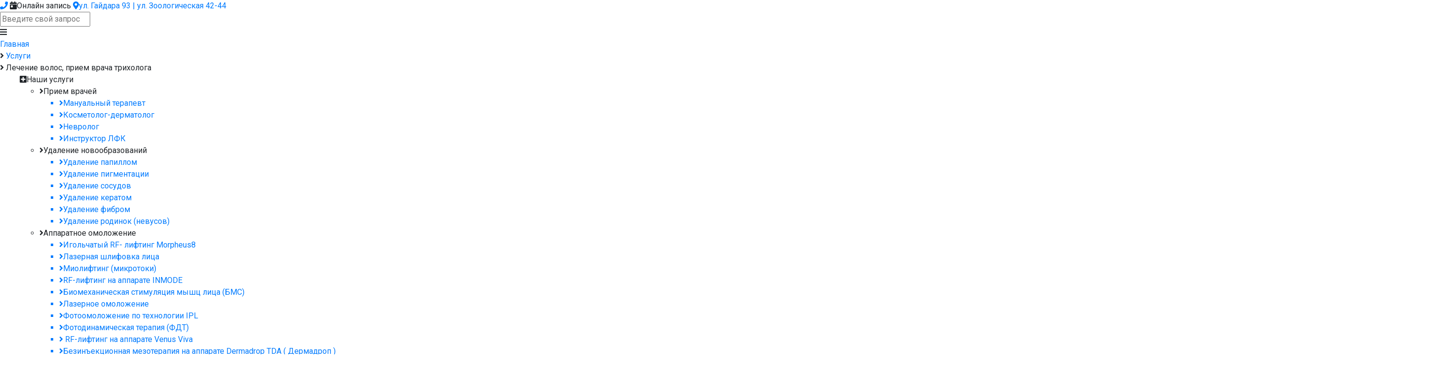

--- FILE ---
content_type: text/html; charset=UTF-8
request_url: https://katarina-med.com/services/lechenie-volos/mezoterapiya/
body_size: 33961
content:
<!DOCTYPE html>
<html xmlns="http://www.w3.org/1999/xhtml" xml:lang="ru" lang="ru">
<head>
	<meta http-equiv="X-UA-Compatible" content="IE=edge" />
	<title>Мезотерапия кожи головы в Калининграде - клиника КАТАРИНА</title>
    <meta name="viewport" content="width=device-width, initial-scale=1, maximum-scale=1, user-scalable=no">
    <link href="https://fonts.googleapis.com/css?family=Roboto:400,500" rel="stylesheet">
    <link rel="icon" type="image/png" href="/local/templates/main/favicon-32x32.png" sizes="32x32" />
    <link rel="icon" type="image/png" href="/local/templates/main/favicon-16x16.png" sizes="16x16" />
    <link href='//fonts.googleapis.com/css?family=Open+Sans:300|Open+Sans:400|Open+Sans:700'>
    <link href='//fonts.googleapis.com/css?family=Lato:300|Lato:400|Lato:700'>
    <link rel='stylesheet' type='text/css' id='cp-google-fonts' href='https://fonts.googleapis.com/css?family=Bitter|Lato|Libre+Baskerville|Montserrat|Neuton|Open+Sans|Pacifico|Raleway|Roboto|Sacramento|Varela+Round|Lato|Open Sans|Libre Baskerville|Montserrat|Neuton|Raleway|Roboto|Sacramento|Varela Round|Pacifico|Bitter'>
    <link rel='stylesheet' href='https://stackpath.bootstrapcdn.com/bootstrap/4.2.1/css/bootstrap.min.css' integrity='sha384-GJzZqFGwb1QTTN6wy59ffF1BuGJpLSa9DkKMp0DgiMDm4iYMj70gZWKYbI706tWS' crossorigin='anonymous'>
    
    <meta http-equiv="Content-Type" content="text/html; charset=UTF-8" />
<meta name="robots" content="index, follow" />
<meta name="keywords" content="мезотерапия кожи головы, мезотерапия кожи головы цена, мезотерапия кожи волосистой части головы" />
<meta name="description" content="Фабрика здоровья и красоты КАТАРИНА предлагает процедуру мезотерапии кожи головы в Калининграде. Запись по телефону: +7 (4012) 555-101" />
<script data-skip-moving="true">(function(w, d, n) {var cl = "bx-core";var ht = d.documentElement;var htc = ht ? ht.className : undefined;if (htc === undefined || htc.indexOf(cl) !== -1){return;}var ua = n.userAgent;if (/(iPad;)|(iPhone;)/i.test(ua)){cl += " bx-ios";}else if (/Windows/i.test(ua)){cl += ' bx-win';}else if (/Macintosh/i.test(ua)){cl += " bx-mac";}else if (/Linux/i.test(ua) && !/Android/i.test(ua)){cl += " bx-linux";}else if (/Android/i.test(ua)){cl += " bx-android";}cl += (/(ipad|iphone|android|mobile|touch)/i.test(ua) ? " bx-touch" : " bx-no-touch");cl += w.devicePixelRatio && w.devicePixelRatio >= 2? " bx-retina": " bx-no-retina";if (/AppleWebKit/.test(ua)){cl += " bx-chrome";}else if (/Opera/.test(ua)){cl += " bx-opera";}else if (/Firefox/.test(ua)){cl += " bx-firefox";}ht.className = htc ? htc + " " + cl : cl;})(window, document, navigator);</script>


<link href="/bitrix/cache/css/s1/main/kernel_main/kernel_main_v1.css?174238444910074" type="text/css"  rel="stylesheet" />
<link href="/bitrix/css/luxar.disclaimer/style.css?17018714921727" type="text/css"  rel="stylesheet" />
<link href="/bitrix/css/luxar.disclaimer/themes/light.css?1701871492425" type="text/css"  rel="stylesheet" />
<link href="/bitrix/css/main/font-awesome.min.css?165650315523748" type="text/css"  rel="stylesheet" />
<link href="/bitrix/js/ui/design-tokens/dist/ui.design-tokens.min.css?172258115923463" type="text/css"  rel="stylesheet" />
<link href="/bitrix/js/ui/fonts/opensans/ui.font.opensans.min.css?17224305172320" type="text/css"  rel="stylesheet" />
<link href="/bitrix/js/main/popup/dist/main.popup.bundle.min.css?172243063826598" type="text/css"  rel="stylesheet" />
<link href="/bitrix/css/scode.up/style.css?1706455700433" type="text/css"  rel="stylesheet" />
<link href="/bitrix/cache/css/s1/main/page_b35df7631e0fd7d933563888deb245f2/page_b35df7631e0fd7d933563888deb245f2_v1.css?17423844491169" type="text/css"  rel="stylesheet" />
<link href="/bitrix/cache/css/s1/main/template_e0f9dc1322e4763ce453e6b6f056f1c8/template_e0f9dc1322e4763ce453e6b6f056f1c8_v1.css?1742384449117576" type="text/css"  data-template-style="true" rel="stylesheet" />




<script type="extension/settings" data-extension="main.date">{"formats":{"FORMAT_DATE":"DD.MM.YYYY","FORMAT_DATETIME":"DD.MM.YYYY HH:MI:SS","SHORT_DATE_FORMAT":"d.m.Y","MEDIUM_DATE_FORMAT":"j M Y","LONG_DATE_FORMAT":"j F Y","DAY_MONTH_FORMAT":"j F","DAY_SHORT_MONTH_FORMAT":"j M","SHORT_DAY_OF_WEEK_MONTH_FORMAT":"D, j F","SHORT_DAY_OF_WEEK_SHORT_MONTH_FORMAT":"D, j M","DAY_OF_WEEK_MONTH_FORMAT":"l, j F","FULL_DATE_FORMAT":"l, j F Y","SHORT_TIME_FORMAT":"H:i","LONG_TIME_FORMAT":"H:i:s"}}</script>



            <link rel='stylesheet' href='https://use.fontawesome.com/releases/v5.8.0/css/all.css' integrity='sha384-Mmxa0mLqhmOeaE8vgOSbKacftZcsNYDjQzuCOm6D02luYSzBG8vpaOykv9lFQ51Y' crossorigin='anonymous'>
<link rel='stylesheet' type='text/css' href='//cdn.jsdelivr.net/npm/slick-carousel@1.8.1/slick/slick.css'/>
<style>.button-up{fill:#B90709;}.button-up:hover{fill:#ed1c24;}.button-up{right:40px;left:auto;}.button-up{right:30px;}.button-up{bottom:100px}</style>



    <script data-skip-moving="true" src="https://code.jquery.com/jquery-3.3.1.min.js" integrity="sha256-FgpCb/KJQlLNfOu91ta32o/NMZxltwRo8QtmkMRdAu8=" crossorigin="anonymous"></script>
<!--<div id="medflexRoundWidgetData" data-src="https://booking.medflex.ru/?user=08ff7293fd5d7d1d4ec4946061a04a65&isRoundWidget=true"></div> -->
</head>
<body data-rsssl=1 class="page-template-default page page-id-1273 bodyPreloader btMenuLeftEnabled btMenuBelowLogo btLightSkin btTopToolsInMenuArea btMenuGutter btNoSidebar bt_bb_plugin_active woocommerce-no-js wpb-js-composer js-comp-ver-5.2 vc_responsive" data-autoplay="0" id="btBody" >
    
    <div class="btPageWrap" id="top">
        <div class="katarina-header">
            <a class="katarina-brand" href="/"></a>
            <a class="katarina-phone" href="tel:+74012555101"><i class="fa fa-phone"></i></a>
            <a class="katarina-book" data-toggle="modal" data-target="#online_zapis_modal"><i class="fa fa-calendar-day"></i>Онлайн запись</a>
            <a href="/contacts/" class="katarina-address"><i class="fa fa-map-marker-alt"></i>ул. Гайдара 93 | ул. Зоологическая 42-44</a>
        	<div class="katarina-header__search">
            	 	<div id="title-search" class="bx_search_container">
		<form action="/search/index.php">
			<div class="bx_field">
				<input id="title-search-input" type="text" placeholder="Введите свой запрос" name="q" value="" autocomplete="off" class="bx_input_text"/>
				<!--<input name="s" type="submit" value="" class="bx_input_submit"/>-->
			</div>
		</form>
	</div>
            </div>
            <a class="burger-menu"><i class="fa fa-bars"></i></a>
                            <div class="katarina-header__breadcrumbs">
                    <div class="bx-breadcrumb" itemprop="http://schema.org/breadcrumb" itemscope itemtype="http://schema.org/BreadcrumbList">
			<div class="bx-breadcrumb-item" id="bx_breadcrumb_0" itemprop="itemListElement" itemscope itemtype="http://schema.org/ListItem">
				
				<a href="/" title="Главная" itemprop="item">
					<span itemprop="name">Главная</span>
				</a>
				<meta itemprop="position" content="1" />
			</div>
			<div class="bx-breadcrumb-item" id="bx_breadcrumb_1" itemprop="itemListElement" itemscope itemtype="http://schema.org/ListItem">
				<i class="fa fa-angle-right"></i>
				<a href="/services/" title="Услуги" itemprop="item">
					<span itemprop="name">Услуги</span>
				</a>
				<meta itemprop="position" content="2" />
			</div>
			<div class="bx-breadcrumb-item">
				<i class="fa fa-angle-right"></i>
				<span>Лечение волос, прием врача трихолога</span>
			</div><div style="clear:both"></div></div>                </div>
                    </div>
        <div class="katarina-main-menu">
            
    <ul class="katarina-menu">
                                    <div class="katarina-menu__punkt submenu">
                    <i class="fa fa-plus-square"></i>Наши услуги
                    <!--<ul class="katarina-submenu">-->
                    <!--    <li class="katarina-submenu__punkt submenu_sub">-->
                    <!--        <i class="fa fa-angle-right"></i>Прием врачей-->
                    <!--        <ul class="katarina-submenu_sub">-->
                    <!--            <a href="/services/priyom-vrachey/kosmetolog/"><li class="katarina-submenu__punkt"><i class="fa fa-angle-right"></i>Косметолог</li></a>-->
                    <!--            <a href="/services/priyom-vrachey/nevrolog/"><li class="katarina-submenu__punkt"><i class="fa fa-angle-right"></i>Невролог</li></a>-->
                    <!--            <a href="/services/priyom-vrachey/manualnyy-terapevt/"><li class="katarina-submenu__punkt"><i class="fa fa-angle-right"></i>Мануальный терапевт</li></a>-->
                    <!--            <a href="/services/priyom-vrachey/instruktor-lfk/"><li class="katarina-submenu__punkt"><i class="fa fa-angle-right"></i>Инструктор ЛФК</a>-->
                    <!--        </ul>-->
                    <!--    </li>-->
                    <!--    <li class="katarina-submenu__punkt submenu_sub">-->
                    <!--        <i class="fa fa-angle-right"></i>Косметология-->
                    <!--        <ul class="katarina-submenu_sub">-->
                    <!--            <a href="/services/kosmetologiya/udalenie-novoobrazovaniy/"><li class="katarina-submenu__punkt"><i class="fa fa-angle-right"></i>Удаление новообразований</li></a>-->
                    <!--            <a href="/services/kosmetologiya/udalenie-novoobrazovaniy/sosudy/"><li class="katarina-submenu__punkt"><i class="fa fa-angle-right"></i>Удаление сосудов</li></a>-->
                    <!--            <a href="/services/kosmetologiya/chistka-litsa/"><li class="katarina-submenu__punkt"><i class="fa fa-angle-right"></i>Чистка лица</li></a>-->
                    <!--            <a href="/services/kosmetologiya/yesteticheskaya-kosmetologiya/khimicheskiy-piling/"><li class="katarina-submenu__punkt"><i class="fa fa-angle-right"></i>Пилинги</li></a>-->
                    <!--            <a href="/services//kosmetologiya/inekcionnaya-kosmetologiya/mezoterapiya/"><li class="katarina-submenu__punkt"><i class="fa fa-angle-right"></i>Мезотерапия</li></a>-->
                    <!--            <a href="/services//kosmetologiya/inekcionnaya-kosmetologiya/biorevitalizaciya/"><li class="katarina-submenu__punkt"><i class="fa fa-angle-right"></i>Биоревитализация</li></a>-->
                    <!--            <a href="/services//kosmetologiya/inekcionnaya-kosmetologiya/inekcii-botoksa/"><li class="katarina-submenu__punkt"><i class="fa fa-angle-right"></i>Ботулинотерапия</li></a>-->
                    <!--            <a href="/services//kosmetologiya/inekcionnaya-kosmetologiya/konturnaya-plastika/"><li class="katarina-submenu__punkt"><i class="fa fa-angle-right"></i>Контурная пластика (филлеры)</li></a>-->
                    <!--            <a href="/services//kosmetologiya/inekcionnaya-kosmetologiya/plazmoterapiya/"><li class="katarina-submenu__punkt"><i class="fa fa-angle-right"></i>Плазмотерапия</li></a>-->
                    <!--            <a href="/services/kosmetologiya/omolozhenie-kozhi-lica/"><li class="katarina-submenu__punkt"><i class="fa fa-angle-right"></i>Лазерное омоложение</li></a>-->
                    <!--            <a href="/services/kosmetologiya/niti-aptos/"><li class="katarina-submenu__punkt"><i class="fa fa-angle-right"></i>Нитевой лифтинг</li></a>-->
                    <!--            <a href="/services/kosmetologiya/podtyazhka-lica/"><li class="katarina-submenu__punkt"><i class="fa fa-angle-right"></i>Аппаратное омоложение</li></a>-->
                    <!--        </ul>-->
                    <!--    </li>-->
                    <!--    <li class="katarina-submenu__punkt submenu_sub"><i class="fa fa-angle-right"></i>Эпиляция-->
                    <!--        <ul class="katarina-submenu_sub">-->
                    <!--            <a href="/services/kosmetologiya/lazernaya-yepilyaciya/"><li class="katarina-submenu__punkt"><i class="fa fa-angle-right"></i>Лазерная эпиляция</li></a>-->
                    <!--            <a href="/services/salon-krasoty/bioyepilyaciya/"><li class="katarina-submenu__punkt"><i class="fa fa-angle-right"></i>Биоэпиляция</li></a>-->
                    <!--            <a href="/services/salon-krasoty/yelektroyepilyaciya/"><li class="katarina-submenu__punkt"><i class="fa fa-angle-right"></i>Электроэпиляция</li></a>-->

                    <!--        </ul>-->
                    <!--    </li></li>-->
                    <!--    <li class="katarina-submenu__punkt submenu_sub"><i class="fa fa-angle-right"></i>Коррекция фигуры-->
                    <!--        <ul class="katarina-submenu_sub">-->
                    <!--            <a href="/services/korrekciya-figury/miostimulyaciya/"><li class="katarina-submenu__punkt"><i class="fa fa-angle-right"></i>Миостимуляция</li></a>-->
                    <!--            <a href="/services/korrekciya-figury/pressoterapiya/"><li class="katarina-submenu__punkt"><i class="fa fa-angle-right"></i>Прессотерапия</li></a>-->
                    <!--            <a href="/services/korrekciya-figury/dermotoniya/"><li class="katarina-submenu__punkt"><i class="fa fa-angle-right"></i>Дермотония</li></a>-->
                    <!--            <a href="/services/korrekciya-figury/vakuumnyy-massazh-tela/"><li class="katarina-submenu__punkt"><i class="fa fa-angle-right"></i>Вакуумный массаж</li></a>-->
                    <!--            <a href="/services/korrekciya-figury/spa-kapsula/"><li class="katarina-submenu__punkt"><i class="fa fa-angle-right"></i>СПА капсула</li></a>-->
                    <!--            <a href="/services/korrekciya-figury/t-shock/"><li class="katarina-submenu__punkt"><i class="fa fa-angle-right"></i>Бандажное обёртывание T-Shock</li></a>-->
                    <!--            <a href="/services/korrekciya-figury/ozonoterapiya-protiv-cellyulita/"><li class="katarina-submenu__punkt"><i class="fa fa-angle-right"></i>Озонотерапия</li></a>-->
                    <!--        </ul>-->
                    <!--    </li></li>-->
                    <!--    <li class="katarina-submenu__punkt submenu_sub">-->
                    <!--        <i class="fa fa-angle-right"></i>Лечение позвоночника-->
                    <!--        <ul class="katarina-submenu_sub">-->
                    <!--            <a href="/services/lechenie-pozvonochnika/udarno-volnovaya-terapiya/"><li class="katarina-submenu__punkt"><i class="fa fa-angle-right"></i>Ударно-волоновая терапия</li></a>-->
                    <!--            <a href="/services/lechenie-pozvonochnika/manualnaya-terapiya/"><li class="katarina-submenu__punkt"><i class="fa fa-angle-right"></i>Мануальная терапия</li></a>-->
                    <!--            <a href="/services/lechenie-pozvonochnika/refleksoterapiya/"><li class="katarina-submenu__punkt"><i class="fa fa-angle-right"></i>Рефлексотерапия</li></a>-->
                    <!--            <a href="/services/lechenie-pozvonochnika/trakcionnoe-vytyazhenie-apparatom-ormed/"><li class="katarina-submenu__punkt"><i class="fa fa-angle-right"></i>Тракционное вытяжение аппаротом ORMED</li></a>-->
                    <!--            <a href="/services/lechenie-pozvonochnika/karipain/"><li class="katarina-submenu__punkt"><i class="fa fa-angle-right"></i>Карипаин</li></a>-->
                    <!--            <a href="/services/lechenie-pozvonochnika/ozonoterapiya/"><li class="katarina-submenu__punkt"><i class="fa fa-angle-right"></i>Озонотерапия</li></a>-->
                    <!--        </ul>-->
                    <!--    </li>-->
                    <!--    <li class="katarina-submenu__punkt submenu_sub">-->
                    <!--        <i class="fa fa-angle-right"></i>Лечебная физкультура-->
                    <!--        <ul class="katarina-submenu_sub">-->
                    <!--            <a href="/services/lechebnaya-fizkultura/lfk-dlya-detey/"><li class="katarina-submenu__punkt"><i class="fa fa-angle-right"></i>Гимнастика для детей</li></a>-->
                    <!--            <a href="/services/lechebnaya-fizkultura/lechebnaya-fizkultura-lfk-pri-osteokho/"><li class="katarina-submenu__punkt"><i class="fa fa-angle-right"></i>ЛФК при остеохондрозе</li></a>-->
                    <!--            <a href="/services/lechebnaya-fizkultura/lechebnaya-fizkultura-lfk-pri-artroze/"><li class="katarina-submenu__punkt"><i class="fa fa-angle-right"></i>ЛФК при артрозе</li></a>-->
                    <!--            <a href="/services/lechebnaya-fizkultura/lfk-pri-perelomah/"><li class="katarina-submenu__punkt"><i class="fa fa-angle-right"></i>ЛФК при переломах</li></a>-->
                    <!--            <a href="/services/lechebnaya-fizkultura/lechebnaya-fizkultura-lfk-posle-insulta/"><li class="katarina-submenu__punkt"><i class="fa fa-angle-right"></i>ЛФК после инсульта</li></a>-->
                    <!--            <a href="/services/lechebnaya-fizkultura/kardiozal/"><li class="katarina-submenu__punkt"><i class="fa fa-angle-right"></i>Кардиотренировки</li></a>-->
                    <!--            <a href="/services/lechebnaya-fizkultura/zanyatiya-na-vibroplatforme/"><li class="katarina-submenu__punkt"><i class="fa fa-angle-right"></i>Занятия на виброплатформе</li></a>-->
                    <!--        </ul>-->
                    <!--    </li>-->
                    <!--    <li class="katarina-submenu__punkt submenu_sub">-->
                    <!--        <i class="fa fa-angle-right"></i>Массаж тела-->
                    <!--        <ul class="katarina-submenu_sub">-->
                    <!--            <a href="/services/massazh-tela/sakkhun/"><li class="katarina-submenu__punkt"><i class="fa fa-angle-right"></i>Сакхун</li></a>-->
                    <!--            <a href="/services/massazh-tela/stounterapiya/"><li class="katarina-submenu__punkt"><i class="fa fa-angle-right"></i>Стоунотерапия</li></a>-->
                    <!--            <a href="/services/massazh-tela/lechebnyy-massazh/"><li class="katarina-submenu__punkt"><i class="fa fa-angle-right"></i>Лечебный массаж</li></a>-->
                    <!--            <a href="/services/massazh-tela/medovyy/"><li class="katarina-submenu__punkt"><i class="fa fa-angle-right"></i>Медовый массаж</li></a>-->
                    <!--            <a href="/services/massazh-tela/limfodrenazhnyy/"><li class="katarina-submenu__punkt"><i class="fa fa-angle-right"></i>Лимфодренажный массаж</li></a>-->
                    <!--            <a href="/services/massazh-tela/ruchnoy-anticellyulitnyy-massazh/"><li class="katarina-submenu__punkt"><i class="fa fa-angle-right"></i>Ручной антицеллюлитный массаж</li></a>-->
                    <!--        </ul>-->
                    <!--    </li>-->
                    <!--    <li class="katarina-submenu__punkt submenu_sub">-->
                    <!--        <i class="fa fa-angle-right"></i>Физиотерапия-->
                    <!--        <ul class="katarina-submenu_sub">-->
                    <!--            <a href="/services/fizioterapiya/lechenie-sustavov/"><li class="katarina-submenu__punkt"><i class="fa fa-angle-right"></i>Лечение суставов</li></a>-->
                    <!--            <a href="/services/fizioterapiya/lazeroterapiya/"><li class="katarina-submenu__punkt"><i class="fa fa-angle-right"></i>Лазеротерапия</li></a>-->
                    <!--            <a href="/services/fizioterapiya/fonoforez-lekarstvennykh-sredstv/"><li class="katarina-submenu__punkt"><i class="fa fa-angle-right"></i>Фонофорез лекарственных средств</li></a>-->
                    <!--            <a href="/services/fizioterapiya/yelektrolechenie/"><li class="katarina-submenu__punkt"><i class="fa fa-angle-right"></i>Электролечение</li></a>-->
                    <!--            <a href="/services/fizioterapiya/magnitoterapiya/"><li class="katarina-submenu__punkt"><i class="fa fa-angle-right"></i>Магнитотерапия</li></a>-->
                    <!--            <a href="/services/fizioterapiya/gryazelechenie-preparatom-tomed/"><li class="katarina-submenu__punkt"><i class="fa fa-angle-right"></i>Грязелечение препаратом ТОМЕД</li></a>-->
                    <!--        </ul>-->
                    <!--    </li>-->

                    <!--    <li class="katarina-submenu__punkt submenu_sub">-->
                    <!--        <i class="fa fa-angle-right"></i>Салон красоты-->
                    <!--        <ul class="katarina-submenu_sub">-->
                    <!--            <a href="/services/salon-krasoty/parikmakherskaya/"><li class="katarina-submenu__punkt"><i class="fa fa-angle-right"></i>Парикмахерская</li></a>-->
                    <!--            <a href="/services/salon-krasoty/manikyur/"><li class="katarina-submenu__punkt"><i class="fa fa-angle-right"></i>Маникюр</li></a>-->
                    <!--            <a href="/services/salon-krasoty/pedikyur/"><li class="katarina-submenu__punkt"><i class="fa fa-angle-right"></i>Педикюр</li></a>-->
                    <!--            <a href="/services/salon-krasoty/vizazh/"><li class="katarina-submenu__punkt"><i class="fa fa-angle-right"></i>Брови и ресницы</li></a>-->
                    <!--            <a href="/services/salon-krasoty/tatuazh/"><li class="katarina-submenu__punkt"><i class="fa fa-angle-right"></i>Татуаж</li></a>-->
                    <!--        </ul>-->
                    <!--    </li>-->
                    <!--    <li class="katarina-submenu__punkt submenu_sub">-->
                    <!--        <i class="fa fa-angle-right"></i>Специализированный подопедикюр-->
                    <!--        <ul class="katarina-submenu_sub">-->
                    <!--            <a href="/services/salon-krasoty/specializirovannyy-podopedikyur/"><li class="katarina-submenu__punkt"><i class="fa fa-angle-right"></i>Подопедикюр</li></a>-->
                    <!--            <a href="/services/salon-krasoty/specializirovannyy-podopedikyur/korrekciya-vrosshego-nogtya/"><li class="katarina-submenu__punkt"><i class="fa fa-angle-right"></i>Коррекция вросшего ногтя</li></a>-->
                    <!--            <a href="/services/salon-krasoty/specializirovannyy-podopedikyur/lechenie-mikoza/"><li class="katarina-submenu__punkt"><i class="fa fa-angle-right"></i>Обработка стоп пораженных микозом</li></a>-->
                    <!--            <a href="/services/salon-krasoty/specializirovannyy-podopedikyur/diabeticheskaya-stopa/"><li class="katarina-submenu__punkt"><i class="fa fa-angle-right"></i>Диабетическая стопа</li></a>-->
                    <!--            <a href="/services/salon-krasoty/specializirovannyy-podopedikyur/lechenie-treshhin-stopy/"><li class="katarina-submenu__punkt"><i class="fa fa-angle-right"></i>Обработка трещин стопы</li></a>-->
                    <!--            <a href="/services/salon-krasoty/specializirovannyy-podopedikyur/udalenie-i-lechenie-mozoley/"><li class="katarina-submenu__punkt"><i class="fa fa-angle-right"></i>Удаление и обработка мозолей</li></a>-->
                    <!--        </ul>-->
                    <!--    </li>-->
                    <!--    </li>-->
                    <!--</ul>-->
                    
<ul class="katarina-submenu">


	
	
		            <li class="katarina-submenu__punkt submenu_sub">
                <i class="fa fa-angle-right"></i>Прием врачей                <ul class="katarina-submenu_sub">

		
	
	

	
	                    <a href="/services/priyom-vrachey/manualnyy-terapevt/"><li class="katarina-submenu__punkt"><i class="fa fa-angle-right"></i>Мануальный терапевт</li></a>
        

	
	

	
	                    <a href="/services/priyom-vrachey/kosmetolog-dermatolog/"><li class="katarina-submenu__punkt"><i class="fa fa-angle-right"></i>Косметолог-дерматолог</li></a>
        

	
	

	
	                    <a href="/services/priyom-vrachey/nevrolog/"><li class="katarina-submenu__punkt"><i class="fa fa-angle-right"></i>Невролог</li></a>
        

	
	

	
	                    <a href="/services/priyom-vrachey/instruktor-lfk/"><li class="katarina-submenu__punkt"><i class="fa fa-angle-right"></i>Инструктор ЛФК</li></a>
        

	
	

			</ul></li>	
	
		            <li class="katarina-submenu__punkt submenu_sub">
                <i class="fa fa-angle-right"></i>Удаление новообразований                <ul class="katarina-submenu_sub">

		
	
	

	
	                    <a href="/services/udalenie-novoobrazovaniy/papillomy/"><li class="katarina-submenu__punkt"><i class="fa fa-angle-right"></i>Удаление папиллом</li></a>
        

	
	

	
	                    <a href="/services/udalenie-novoobrazovaniy/pigmentacii/"><li class="katarina-submenu__punkt"><i class="fa fa-angle-right"></i>Удаление пигментации</li></a>
        

	
	

	
	                    <a href="/services/udalenie-novoobrazovaniy/sosudy/"><li class="katarina-submenu__punkt"><i class="fa fa-angle-right"></i>Удаление сосудов</li></a>
        

	
	

	
	                    <a href="/services/udalenie-novoobrazovaniy/keratomy/"><li class="katarina-submenu__punkt"><i class="fa fa-angle-right"></i>Удаление кератом</li></a>
        

	
	

	
	                    <a href="/services/udalenie-novoobrazovaniy/fibromy/"><li class="katarina-submenu__punkt"><i class="fa fa-angle-right"></i>Удаление фибром</li></a>
        

	
	

	
	                    <a href="/services/udalenie-novoobrazovaniy/rodinki/"><li class="katarina-submenu__punkt"><i class="fa fa-angle-right"></i>Удаление родинок (невусов)</li></a>
        

	
	

			</ul></li>	
	
		            <li class="katarina-submenu__punkt submenu_sub">
                <i class="fa fa-angle-right"></i>Аппаратное омоложение                <ul class="katarina-submenu_sub">

		
	
	

	
	                    <a href="/services/apparatnoe-omolozhenie/rf-lifting-igolchatyy-morpheus8/"><li class="katarina-submenu__punkt"><i class="fa fa-angle-right"></i>Игольчатый RF- лифтинг  Morpheus8</li></a>
        

	
	

	
	                    <a href="/services/apparatnoe-omolozhenie/lazernaya-shlifovka/"><li class="katarina-submenu__punkt"><i class="fa fa-angle-right"></i>Лазерная шлифовка лица</li></a>
        

	
	

	
	                    <a href="/services/apparatnoe-omolozhenie/miolifting/"><li class="katarina-submenu__punkt"><i class="fa fa-angle-right"></i>Миолифтинг (микротоки)</li></a>
        

	
	

	
	                    <a href="/services/apparatnoe-omolozhenie/rf-lifting-na-apparate-morpheus8/"><li class="katarina-submenu__punkt"><i class="fa fa-angle-right"></i>RF-лифтинг на аппарате INMODE</li></a>
        

	
	

	
	                    <a href="/services/apparatnoe-omolozhenie/biomekhanicheskaya-stimulyatsiya-myshts-litsa-bms/"><li class="katarina-submenu__punkt"><i class="fa fa-angle-right"></i>Биомеханическая стимуляция мышц лица (БМС)</li></a>
        

	
	

	
	                    <a href="/services/apparatnoe-omolozhenie/lazernoe/"><li class="katarina-submenu__punkt"><i class="fa fa-angle-right"></i>Лазерное омоложение</li></a>
        

	
	

	
	                    <a href="/services/apparatnoe-omolozhenie/fotoomolozhenie-ipl/"><li class="katarina-submenu__punkt"><i class="fa fa-angle-right"></i>Фотоомоложение по технологии IPL</li></a>
        

	
	

	
	                    <a href="/services/apparatnoe-omolozhenie/fotodinamicheskaya-led-terapiya/"><li class="katarina-submenu__punkt"><i class="fa fa-angle-right"></i>Фотодинамическая терапия (ФДТ)</li></a>
        

	
	

	
	                    <a href="/services/apparatnoe-omolozhenie/rf-lifting/"><li class="katarina-submenu__punkt"><i class="fa fa-angle-right"></i> RF-лифтинг на аппарате Venus Viva</li></a>
        

	
	

	
	                    <a href="/services/apparatnoe-omolozhenie/bezinektsionnaya-mezoterapiya-na-apparate-dermadrop-tda/"><li class="katarina-submenu__punkt"><i class="fa fa-angle-right"></i>Безинъекционная мезотерапия на аппарате Dermadrop TDA ( Дермадроп )</li></a>
        

	
	

			</ul></li>	
	
		            <li class="katarina-submenu__punkt submenu_sub">
                <i class="fa fa-angle-right"></i>Эстетическая косметология                <ul class="katarina-submenu_sub">

		
	
	

	
	                    <a href="/services/yesteticheskaya-kosmetologiya/khimicheskiy-piling/"><li class="katarina-submenu__punkt"><i class="fa fa-angle-right"></i>Химический пилинг лица</li></a>
        

	
	

	
	                    <a href="/services/yesteticheskaya-kosmetologiya/mekhanicheskaya-chistka-litsa/"><li class="katarina-submenu__punkt"><i class="fa fa-angle-right"></i>Механическая чистка лица</li></a>
        

	
	

	
	                    <a href="/services/yesteticheskaya-kosmetologiya/khiromassazh-lica/"><li class="katarina-submenu__punkt"><i class="fa fa-angle-right"></i>Хиромассаж лица</li></a>
        

	
	

	
	                    <a href="/services/yesteticheskaya-kosmetologiya/bukkalnyy-massazh/"><li class="katarina-submenu__punkt"><i class="fa fa-angle-right"></i>Буккальный массаж</li></a>
        

	
	

			</ul></li>	
	
		            <li class="katarina-submenu__punkt submenu_sub">
                <i class="fa fa-angle-right"></i>Инъекционная косметология                <ul class="katarina-submenu_sub">

		
	
	

	
	                    <a href="/services/inektsionnaya-kosmetologiya/konturnaya-plastika/"><li class="katarina-submenu__punkt"><i class="fa fa-angle-right"></i>Контурная пластика (филлеры)</li></a>
        

	
	

	
	                    <a href="/services/inektsionnaya-kosmetologiya/plazmoterapiya/"><li class="katarina-submenu__punkt"><i class="fa fa-angle-right"></i>Плазмотерапия</li></a>
        

	
	

	
	                    <a href="/services/inektsionnaya-kosmetologiya/plazmoterapiya-cortexil-prp/"><li class="katarina-submenu__punkt"><i class="fa fa-angle-right"></i>Плазмотерапия Cortexil PRP</li></a>
        

	
	

	
	                    <a href="/services/inektsionnaya-kosmetologiya/ozonoterapiya/"><li class="katarina-submenu__punkt"><i class="fa fa-angle-right"></i>Озонотерапия для омоложения лица</li></a>
        

	
	

	
	                    <a href="/services/inektsionnaya-kosmetologiya/inekcii-botoksa/"><li class="katarina-submenu__punkt"><i class="fa fa-angle-right"></i>Ботулинотерапия</li></a>
        

	
	

	
	                    <a href="/services/inektsionnaya-kosmetologiya/mezoterapiya/"><li class="katarina-submenu__punkt"><i class="fa fa-angle-right"></i>Мезотерапия лица и шеи</li></a>
        

	
	

	
	                    <a href="/services/inektsionnaya-kosmetologiya/karboksiterapiya/"><li class="katarina-submenu__punkt"><i class="fa fa-angle-right"></i>Карбокситерапия для лица</li></a>
        

	
	

	
	                    <a href="/services/inektsionnaya-kosmetologiya/biorevitalizaciya/"><li class="katarina-submenu__punkt"><i class="fa fa-angle-right"></i>Биоревитализация</li></a>
        

	
	

			</ul></li>	
	        

	
	

	
	
		            <li class="katarina-submenu__punkt submenu_sub">
                <i class="fa fa-angle-right"></i>Лечение позвоночника                <ul class="katarina-submenu_sub">

		
	
	

	
	                    <a href="/services/lechenie-pozvonochnika/manualnaya-terapiya/"><li class="katarina-submenu__punkt"><i class="fa fa-angle-right"></i>Мануальная терапия</li></a>
        

	
	

	
	                    <a href="/services/lechenie-pozvonochnika/udarno-volnovaya-terapiya/"><li class="katarina-submenu__punkt"><i class="fa fa-angle-right"></i>УВТ ( Ударно-волновая терапия )</li></a>
        

	
	

	
	                    <a href="/services/lechenie-pozvonochnika/mls-lazeroterapiya/"><li class="katarina-submenu__punkt"><i class="fa fa-angle-right"></i>MLS лазеротерапия</li></a>
        

	
	

	
	                    <a href="/services/lechenie-pozvonochnika/karipain/"><li class="katarina-submenu__punkt"><i class="fa fa-angle-right"></i>Карипаин</li></a>
        

	
	

	
	                    <a href="/services/lechenie-pozvonochnika/ozonoterapiya/"><li class="katarina-submenu__punkt"><i class="fa fa-angle-right"></i>Озонотерапия позвоночника</li></a>
        

	
	

	
	                    <a href="/services/lechenie-pozvonochnika/lechenie-sustavov/"><li class="katarina-submenu__punkt"><i class="fa fa-angle-right"></i>Лечение суставов</li></a>
        

	
	

	
	                    <a href="/services/lechenie-pozvonochnika/karboksiterapiya-pozvonochnika-i-sustavov/"><li class="katarina-submenu__punkt"><i class="fa fa-angle-right"></i>Карбокситерапия позвоночника и суставов</li></a>
        

	
	

			</ul></li>	
	
		            <li class="katarina-submenu__punkt submenu_sub">
                <i class="fa fa-angle-right"></i>Физиотерапия                <ul class="katarina-submenu_sub">

		
	
	

	
	                    <a href="/services/fizioterapiya/vlok/"><li class="katarina-submenu__punkt"><i class="fa fa-angle-right"></i>Внутривенное лазерное облучение крови (ВЛОК)</li></a>
        

	
	

	
	                    <a href="/services/fizioterapiya/infrakrasnoe-izluchenie/"><li class="katarina-submenu__punkt"><i class="fa fa-angle-right"></i>Инфракрасное излучение</li></a>
        

	
	

	
	                    <a href="/services/fizioterapiya/fonoforez-lekarstvennykh-sredstv/"><li class="katarina-submenu__punkt"><i class="fa fa-angle-right"></i>Фонофорез лекарственных средств</li></a>
        

	
	

	
	                    <a href="/services/fizioterapiya/yelektrolechenie/"><li class="katarina-submenu__punkt"><i class="fa fa-angle-right"></i>Электролечение</li></a>
        

	
	

	
	                    <a href="/services/fizioterapiya/gryazelechenie-preparatom-tomed/"><li class="katarina-submenu__punkt"><i class="fa fa-angle-right"></i>Грязелечение препаратом ТОМЕД</li></a>
        

	
	

	
	                    <a href="/services/fizioterapiya/magnitoterapiya/"><li class="katarina-submenu__punkt"><i class="fa fa-angle-right"></i>Магнитотерапия</li></a>
        

	
	

	
	                    <a href="/services/fizioterapiya/lazeroterapiya/lazeroterapiya"><li class="katarina-submenu__punkt"><i class="fa fa-angle-right"></i>Лазерная терапия</li></a>
        

	
	

	
	                    <a href="/services/fizioterapiya/autogemoterapiya/"><li class="katarina-submenu__punkt"><i class="fa fa-angle-right"></i>Аутогемотерапия</li></a>
        

	
	

			</ul></li>	
	
		            <li class="katarina-submenu__punkt submenu_sub">
                <i class="fa fa-angle-right"></i>Лечебная физкультура                <ul class="katarina-submenu_sub">

		
	
	

	
	                    <a href="/services/lechebnaya-fizkultura/lechebnaya-fizkultura-lfk-pri-osteokho/"><li class="katarina-submenu__punkt"><i class="fa fa-angle-right"></i>ЛФК при остеохондрозе</li></a>
        

	
	

	
	                    <a href="/services/lechebnaya-fizkultura/lechebnaya-fizkultura-lfk-pri-artroze/"><li class="katarina-submenu__punkt"><i class="fa fa-angle-right"></i>ЛФК при артрозе</li></a>
        

	
	

	
	                    <a href="/services/lechebnaya-fizkultura/lfk-pri-perelomah/"><li class="katarina-submenu__punkt"><i class="fa fa-angle-right"></i>ЛФК при переломах</li></a>
        

	
	

	
	                    <a href="/services/lechebnaya-fizkultura/lechebnaya-fizkultura-lfk-posle-insulta/"><li class="katarina-submenu__punkt"><i class="fa fa-angle-right"></i>ЛФК после инсульта</li></a>
        

	
	

	
	                    <a href="/services/lechebnaya-fizkultura/lfk-dlya-detey/"><li class="katarina-submenu__punkt"><i class="fa fa-angle-right"></i>Оздоровительная гимнастика для детей</li></a>
        

	
	

	
	                    <a href="/services/lechebnaya-fizkultura/zanyatiya-na-vibroplatforme/"><li class="katarina-submenu__punkt"><i class="fa fa-angle-right"></i>Занятия на виброплатформе</li></a>
        

	
	

			</ul></li>	
	
		            <li class="katarina-submenu__punkt submenu_sub">
                <i class="fa fa-angle-right"></i>Коррекция фигуры                <ul class="katarina-submenu_sub">

		
	
	

	
	                    <a href="/services/korrektsiya-figury/ruchnoy-anticellyulitnyy-massazh/"><li class="katarina-submenu__punkt"><i class="fa fa-angle-right"></i>Ручной антицеллюлитный массаж</li></a>
        

	
	

	
	                    <a href="/services/korrektsiya-figury/miostimulyaciya/"><li class="katarina-submenu__punkt"><i class="fa fa-angle-right"></i>Миостимуляция тела</li></a>
        

	
	

	
	                    <a href="/services/korrektsiya-figury/dermotoniya/"><li class="katarina-submenu__punkt"><i class="fa fa-angle-right"></i>Дермотония</li></a>
        

	
	

	
	                    <a href="/services/korrektsiya-figury/lazernyy-lipoliz/"><li class="katarina-submenu__punkt"><i class="fa fa-angle-right"></i>Лазерный липолиз</li></a>
        

	
	

	
	                    <a href="/services/korrektsiya-figury/vakuumnyy-massazh-tela/"><li class="katarina-submenu__punkt"><i class="fa fa-angle-right"></i>Вакуумный массаж тела</li></a>
        

	
	

	
	                    <a href="/services/korrektsiya-figury/t-shock/"><li class="katarina-submenu__punkt"><i class="fa fa-angle-right"></i>Бандажное обертывание T-Shock</li></a>
        

	
	

	
	                    <a href="/services/korrektsiya-figury/ozonoterapiya-protiv-cellyulita/"><li class="katarina-submenu__punkt"><i class="fa fa-angle-right"></i>Озонотерапия против целлюлита</li></a>
        

	
	

			</ul></li>	
	
		            <li class="katarina-submenu__punkt submenu_sub">
                <i class="fa fa-angle-right"></i>Массаж тела                <ul class="katarina-submenu_sub">

		
	
	

	
	                    <a href="/services/korrektsiya-figury/ruchnoy-anticellyulitnyy-massazh/"><li class="katarina-submenu__punkt"><i class="fa fa-angle-right"></i>Ручной антицеллюлитный массаж</li></a>
        

	
	

	
	                    <a href="/services/massazh-tela/limfodrenazhnyy/"><li class="katarina-submenu__punkt"><i class="fa fa-angle-right"></i>Лимфодренажный массаж </li></a>
        

	
	

	
	                    <a href="/services/massazh-tela/stounterapiya/"><li class="katarina-submenu__punkt"><i class="fa fa-angle-right"></i>Стоунтерапия</li></a>
        

	
	

	
	                    <a href="/services/massazh-tela/massazh-kitayskiy-vosstanavlivayushchiy/"><li class="katarina-submenu__punkt"><i class="fa fa-angle-right"></i>Массаж китайский восстанавливающий</li></a>
        

	
	

			</ul></li>	
	
		            <li class="katarina-submenu__punkt submenu_sub">
                <i class="fa fa-angle-right"></i>Эпиляция                <ul class="katarina-submenu_sub">

		
	
	

	
	                    <a href="/services/epilyaciya/lazernaya-epilyatsiya-aleksandritovyy-lazer/"><li class="katarina-submenu__punkt"><i class="fa fa-angle-right"></i>Лазерная эпиляция (александритовый лазер)</li></a>
        

	
	

	
	                    <a href="/services/epilyaciya/lazernaya-epilyatsiya-diodnaya/"><li class="katarina-submenu__punkt"><i class="fa fa-angle-right"></i>Лазерная эпиляция (диодная)</li></a>
        

	
	

	
	                    <a href="/services/epilyaciya/voskovaya-yepilyaciya/"><li class="katarina-submenu__punkt"><i class="fa fa-angle-right"></i>Восковая эпиляция</li></a>
        

	
	

	
	                    <a href="/services/epilyaciya/shugaring/"><li class="katarina-submenu__punkt"><i class="fa fa-angle-right"></i>Сахарная депиляция - шугаринг</li></a>
        

	
	

	
	                    <a href="/services/epilyaciya/yelektroyepilyaciya/"><li class="katarina-submenu__punkt"><i class="fa fa-angle-right"></i>Электроэпиляция</li></a>
        

	
	

			</ul></li>	
	
		            <li class="katarina-submenu__punkt submenu_sub">
                <i class="fa fa-angle-right"></i>Салон красоты                <ul class="katarina-submenu_sub">

		
	
	

	
	                    <a href="/services/salon-krasoty/strizhki/"><li class="katarina-submenu__punkt"><i class="fa fa-angle-right"></i>Стрижки волос</li></a>
        

	
	

	
	                    <a href="/services/salon-krasoty/ukhod/"><li class="katarina-submenu__punkt"><i class="fa fa-angle-right"></i>Уход за волосами</li></a>
        

	
	

	
	                    <a href="/services/salon-krasoty/manikyur/"><li class="katarina-submenu__punkt"><i class="fa fa-angle-right"></i>Маникюр</li></a>
        

	
	

	
	                    <a href="/services/salon-krasoty/okrashivanie/"><li class="katarina-submenu__punkt"><i class="fa fa-angle-right"></i>Окрашивание волос</li></a>
        

	
	

	
	                    <a href="/services/salon-krasoty/ukladki/"><li class="katarina-submenu__punkt"><i class="fa fa-angle-right"></i>Укладка волос</li></a>
        

	
	

	
	                    <a href="/services/salon-krasoty/pedikyur/"><li class="katarina-submenu__punkt"><i class="fa fa-angle-right"></i>Педикюр</li></a>
        

	
	

	
	                    <a href="/services/salon-krasoty/laminirovanie-resnic/"><li class="katarina-submenu__punkt"><i class="fa fa-angle-right"></i>Ламинирование ресниц</li></a>
        

	
	

	
	                    <a href="/services/salon-krasoty/oformlenie-brovey/"><li class="katarina-submenu__punkt"><i class="fa fa-angle-right"></i>Оформление бровей</li></a>
        

	
	

	
	                    <a href="/services/salon-krasoty/prokol-ushei/"><li class="katarina-submenu__punkt"><i class="fa fa-angle-right"></i>Прокол мочек ушей</li></a>
        

	
	

	
	                    <a href="/services/salon-krasoty/piercing/"><li class="katarina-submenu__punkt"><i class="fa fa-angle-right"></i>Пирсинг</li></a>
        

	
	

			</ul></li>	
	
		            <li class="katarina-submenu__punkt submenu_sub">
                <i class="fa fa-angle-right"></i>Лечение волос, прием врача трихолога                <ul class="katarina-submenu_sub">

		
	
	

	
	                    <a href="/services/lechenie-volos/mezoterapiya/"><li class="katarina-submenu__punkt"><i class="fa fa-angle-right"></i>Мезотерапия волосистой части головы</li></a>
        

	
	

	
	                    <a href="/services/lechenie-volos/ozonom/"><li class="katarina-submenu__punkt"><i class="fa fa-angle-right"></i>Озонотерапия волосистой части головы</li></a>
        

	
	

			</ul></li>	
	
		            <li class="katarina-submenu__punkt submenu_sub">
                <i class="fa fa-angle-right"></i>Татуаж                <ul class="katarina-submenu_sub">

		
	
	

	
	                    <a href="/services/tatuazh/tatuazh/"><li class="katarina-submenu__punkt"><i class="fa fa-angle-right"></i>Перманентный макияж (татуаж)</li></a>
        

	
	

			</ul></li>	
	
		            <li class="katarina-submenu__punkt submenu_sub">
                <i class="fa fa-angle-right"></i>Специализированный подологический педикюр                <ul class="katarina-submenu_sub">

		
	
	

	
	                    <a href="/services/specializirovannyy-podopedikyur/lechenie-mikoza/"><li class="katarina-submenu__punkt"><i class="fa fa-angle-right"></i>Обработка стоп пораженных микозом</li></a>
        

	
	

	
	                    <a href="/services/specializirovannyy-podopedikyur/diabeticheskaya-stopa/"><li class="katarina-submenu__punkt"><i class="fa fa-angle-right"></i>Диабетическая стопа</li></a>
        

	
	

	
	                    <a href="/services/specializirovannyy-podopedikyur/podologicheskiy-pedikyur-uslugi-podologa/"><li class="katarina-submenu__punkt"><i class="fa fa-angle-right"></i>Подологический педикюр, услуги подолога</li></a>
        

	
	

	
	                    <a href="/services/specializirovannyy-podopedikyur/korrekciya-vrosshego-nogtya/"><li class="katarina-submenu__punkt"><i class="fa fa-angle-right"></i>Коррекция вросшего ногтя</li></a>
        

	
	

	
	                    <a href="/services/specializirovannyy-podopedikyur/lechenie-treshhin-stopy/"><li class="katarina-submenu__punkt"><i class="fa fa-angle-right"></i>Обработка трещин стопы</li></a>
        

	
	

	
	                    <a href="/services/specializirovannyy-podopedikyur/udalenie-i-lechenie-mozoley/"><li class="katarina-submenu__punkt"><i class="fa fa-angle-right"></i>Удаление и обработка мозолей на ногах</li></a>
        

	
	

			</ul></li>	
	
		            <li class="katarina-submenu__punkt submenu_sub">
                <i class="fa fa-angle-right"></i>Подарочные сертификаты                <ul class="katarina-submenu_sub">

		
	
	

	
	                    <a href="/services/podarochnye-sertifikaty/podarochnyy-sertifikat/"><li class="katarina-submenu__punkt"><i class="fa fa-angle-right"></i>Подарочные сертификаты</li></a>
        

	
	

			</ul></li>	
	
		            <li class="katarina-submenu__punkt submenu_sub">
                <i class="fa fa-angle-right"></i>Уходовые процедуры для лица                <ul class="katarina-submenu_sub">

		
	
	

	
	                    <a href="/services/ukhodovye-protsedury-dlya-litsa/alginatnye-plastificiruyushhie-maski/"><li class="katarina-submenu__punkt"><i class="fa fa-angle-right"></i>Альгинатные маски для лица</li></a>
        

	
	

	
	                    <a href="/services/ukhodovye-protsedury-dlya-litsa/vosstanovlenie-i-uvlazhnenie-kozhi-s-professionalnym-ukhodom-christina/"><li class="katarina-submenu__punkt"><i class="fa fa-angle-right"></i>Восстановление и увлажнение кожи с профессиональным уходом Christina</li></a>
        

	
	

	</ul></li>
</ul>
                </div>
                                                <a href="/prays-list/" class="katarina-menu__punkt">
                    <i class="fa fa-ruble-sign"></i>
                    Цены                </a>
                                                <a href="/personal/" class="katarina-menu__punkt">
                    <i class="fa fa-users"></i>
                    Специалисты                </a>
                                                <a href="/novosti/" class="katarina-menu__punkt">
                    <i class="fa fa-bullhorn"></i>
                    Новости и акции                </a>
                                                <div class="katarina-menu__punkt submenu">
                    <i class="fa fa-plus-square"></i>О нас
                    <ul class="katarina-submenu">
                        <li class="katarina-submenu__punkt submenu_sub">
                            <a href="/o-nas/"><i class="fa fa-angle-right"></i>О фабрике</a>
                        </li>
                        <li class="katarina-submenu__punkt submenu_sub">
                            <a href="/contacts/"><i class="fa fa-angle-right"></i>Контакты</a>
                        </li>
                        <li class="katarina-submenu__punkt submenu_sub">
                            <a href="/otzivy/"><i class="fa fa-angle-right"></i>Отзывы</a>
                        </li>
                        <li class="katarina-submenu__punkt submenu_sub">
                            <a href="/vacancies/"><i class="fa fa-angle-right"></i>Вакансии</a>
                        </li>
                    </ul>
                </div>
                                                <a href="/services/podarochnye-sertifikaty/podarochnyy-sertifikat" class="katarina-menu__punkt">
                    <i class=""></i>
                    Купить сертификат                </a>
                        </ul>

        </div>
        
<ul class="katarina-submenu">


	
	        

	
	

	
	        

	
	

	
	        

	
	


</ul>
        <div class="btContentWrap btClear">
            <div class="btContentHolder">
                <div class="btContent">
                    <div class="services-container">

    <div class="bt_bb_wrapper">
    <section data-vc-full-width="true" data-vc-full-width-init="true"
             class="vc_section vc_custom_1517556021956 vc_section-has-fill" style="padding: 25px 0px;">
        <div class="vc_row wpb_row vc_row-fluid custom-width">
            <div class="wpb_column vc_column_container vc_col-sm-8">
                <div class="vc_column-inner ">
                    <div class="wpb_wrapper">
                        <div class="wpb_text_column wpb_content_element ">
                            <div class="wpb_wrapper header-with-caret">
                                <span class="caret-right-title"><i class="fa fa-fw" title="Copy to use caret-right" aria-hidden="true">&nbsp;</i></span>
                                <h1>Мезотерапия волосистой части головы</h1>
                            </div>
                        </div>
                        <div class="wpb_text_column wpb_content_element  service-text">
                            <div class="wpb_wrapper">
                                Мезотерапия волос представляет собой терапевтический метод лечения выпадения волосяного покрова. Процедуры мезотерапии кожи головы основаны на использовании инъекций для усиления роста волос. Посредством уколов от выпадения волос под кожу вводятся лекарственные составы положительно влияющие на состояние волосяных луковиц.                            </div>
                        </div>
                        <div class="vc_btn3-container vc_btn3-left">
                            <a class="vc_general vc_btn3 vc_btn3-size-md vc_btn3-shape-rounded vc_btn3-style-flat vc_btn3-icon-left vc_btn3-color-green"
                               href="#zapis" title=""><i class="vc_btn3-icon fa fa-check"></i> ЗАПИСАТЬСЯ</a>
                        </div>
                    </div>
                </div>
            </div>
            <div class="wpb_column vc_column_container vc_col-sm-4">
                <div class="vc_column-inner ">
                    <div class="wpb_wrapper">
                        <div class="wpb_single_image wpb_content_element vc_align_left">
                            <figure class="wpb_wrapper vc_figure">
                                <div class="vc_single_image-wrapper   vc_box_border_grey">
                                    <picture>
                                        <source type="image/webp"
                                                srcset="/upload/iblock/ac5/ac52b33e8143b83ebbe8d47c478bb4d8.webp">
                                        <source type="image/png" srcset="/upload/iblock/0e0/0e0110337bf11dd76780f0fcefe46a7d.png">
                                        <img width="800" height="600" srcset="/upload/iblock/0e0/0e0110337bf11dd76780f0fcefe46a7d.png"
                                             class="vc_single_image-img attachment-full" alt="">
                                    </picture>
                                </div>
                            </figure>
                        </div>
                    </div>
                </div>
            </div>
        </div>
            </section>
    <div class="vc_row-full-width vc_clearfix"></div>

    <section data-vc-full-width="true" data-vc-full-width-init="true" class="vc_section vc_custom_1508365318745"
             style="padding: 40px 0px;">
        <div class="vc_row wpb_row vc_row-fluid custom-width">
            <div class="wpb_column vc_column_container vc_col-sm-12">
                <div class="vc_column-inner ">
                    <div class="wpb_wrapper">
                        <div class="wpb_text_column wpb_content_element service-text">
                            <div class="wpb_wrapper">
                                                                        <div class="inner_video">
                                            <iframe src="https://www.youtube.com/embed/e-7Uh2oTC44?feature=oembed?autoplay=0" frameborder="0" allow="encrypted-media" allowfullscreen="" autoplay="0" data-autoplay="false"></iframe>
                                        </div>
                                                                                                            <h2>Почему нужна мезотерапия для волос?</h2>
<p>
	Рассмотрим задачи сеансов мезотерапии при алопеции:
</p>
<ul>
	<li>Нейтрализация выпадения волос;</li>
	<li>Активизация роста;</li>
	<li>Снабжение фолликул нужным питанием;</li>
	<li>Восстановление функций кожи;</li>
	<li>Укрепление волосяного покрова;</li>
	<li>Стимулирование кровоснабжения волосяных луковиц;</li>
	<li>Нормализация работы сальных желез.</li>
</ul>
<p>
	Благотворное действие сеанса способствует широчайшему диапазону показаний для ее применения:
</p>
<ul>
	<li>Обострение алопеции;</li>
	<li>Сухость, повышенная ломкость волос;</li>
	<li>Перхоть, себорея, кожный зуд;</li>
	<li>Последствия стригущего лишая;</li>
	<li>Нарушения волосяного покрова после родов;</li>
	<li>Преждевременная седина.</li>
</ul>
<p>
	Необходимо отметить противопоказания:
</p>
<ul>
	<li>Аллергическая реакция на лекарственные средства;</li>
	<li>Беременность, кормление грудью;</li>
	<li>Наличие новообразований;</li>
	<li>Болезни эндокринной системы;</li>
	<li>Плохая свертываемость крови;</li>
	<li>Прием лекарств, влияющих на свертывание крови;</li>
	<li>Менструации;</li>
	<li>Психические заболевания.</li>
</ul>
<p>
	Перед назначением процедур Вам необходимо получить консультацию профильного врача фабрики красоты и здоровья «Катарина».
</p>
<h2>Как выполняется процедура?</h2>
<p>
	Лекарственные составы подбираются врачом индивидуально, учитывая особенности каждого пациента. Препараты вводятся в эпидермис на глубину нескольких миллиметров. Обычно инъекции выполняются вручную, с помощью шприца с длинной, тонкой иголкой. В некоторых случаях пациенту предлагается воспользоваться аппаратным способом. Лекарственное средство может включать разные полезные компоненты. Существуют препараты на основе цинка, селена, меди, магния, гиалуроновой кислоты, витаминов, жирных кислот, аминокислот, ферментов. Применяются составы, оказывающие антибактериальное, противовоспалительное воздействие.
</p>
<p>
	Медики рекомендуют проведение нескольких курсов процедуры. Каждый курс включает до 10 процедур. Именно такая методика пролонгированного действия способна повернуть вспять процесс выпадения волосяного покрова, вернуть ему утраченные свойства.
</p>
<h2>Эффект процедуры</h2>
<p>
	Приведем достоинства применения метода:
</p>
<ul>
	<li>Активизация роста волос;</li>
	<li>Снятие воспалений;</li>
	<li>Лечение себореи, грибковых инфекций;</li>
	<li>Ликвидация перхоти;</li>
	<li>Излечение алопеции.</li>
</ul>                                                            </div>
                        </div>
                    </div>
                </div>
            </div>
        </div>
    </section>
    <div class="vc_row-full-width vc_clearfix"></div>

            <h2 style="text-align: center;">
            Наши специалисты</h2>
        <div class="news-list">
    <div class="vc_row wpb_row vc_row-fluid">
        <div class="wpb_column vc_column_container vc_col-sm-12">
            <div class="vc_column-inner ">
                <div class="wpb_wrapper">
                    <div class="wpb_text_column wpb_content_element " >
                        <div class="wpb_wrapper">
                        </div>
                    </div>
                </div>
            </div>
        </div>
    </div>
    <div class="vc_row wpb_row vc_row-fluid">
        <div class="wpb_column vc_column_container vc_col-sm-12">
            <div class="vc_column-inner ">
                <div class="wpb_wrapper">
                    <div class="wpb_text_column wpb_content_element " >
                        <div class="wpb_wrapper">
                        </div>
                    </div>
                </div>
            </div>
        </div>
    </div>
    <div class="vc_row wpb_row vc_row-fluid specialists vc_custom_1510734291211">
        <div class="wpb_column vc_column_container vc_col-sm-12">
            <div class="vc_column-inner ">
                <div class="wpb_wrapper">

                    <div class="vc_row wpb_row vc_inner vc_row-fluid custom-width">
                                                                            <div class="wpb_column vc_column_container vc_col-sm-3" style="margin-bottom: 20px;">
                            <div class="vc_column-inner ">
                                <div class="wpb_wrapper">
                                    <div class="aio-icon-component style_2">
                                        <a class="aio-icon-box-link" href="/personal/kudryashova-liliya-yurievna">
                                            <div id="Info-box-wrap-4211" class="aio-icon-box top-icon" style=""  >
                                                <div class="aio-icon-top">
                                                    <div class="ult-just-icon-wrapper  ">
                                                        <div class="align-icon" style="text-align:center;">
                                                            <div class="aio-icon-img " style="display:inline-block;" >
                                                                                                                                    <picture>
                                                                        <source type="image/webp" srcset="">
                                                                        <img class="img-icon" alt="null" src="/upload/iblock/e21/e2111cb248c58e1ab81e523aa7507323.jpg"/>
                                                                    </picture>
                                                                                                                            </div>
                                                        </div>
                                                    </div>
                                                </div>
                                                <div class="aio-icon-header" >
                                                    <h3 class="aio-icon-title ult-responsive"  data-ultimate-target='#Info-box-wrap-4211 .aio-icon-title'  data-responsive-json-new='{"font-size":"","line-height":""}'  style="">Кудряшова Лилия Юрьевна</h3>
                                                </div>
                                                <!-- header -->
                                                <div class="aio-icon-description ult-responsive"  data-ultimate-target='#Info-box-wrap-4211 .aio-icon-description'  data-responsive-json-new='{"font-size":"","line-height":""}'  style="">
                                                    </p>
                                                    <p style="text-align: center;">Врач-косметолог/Врач-дерматовенеролог</p>
                                                    <p>
                                                </div>
                                                <!-- description -->
                                            </div>
                                            <!-- aio-icon-box -->
                                        </a>
                                    </div>
                                    <!-- aio-icon-component -->
                                </div>
                            </div>
                        </div>
                                                                            <div class="wpb_column vc_column_container vc_col-sm-3" style="margin-bottom: 20px;">
                            <div class="vc_column-inner ">
                                <div class="wpb_wrapper">
                                    <div class="aio-icon-component style_2">
                                        <a class="aio-icon-box-link" href="/personal/korkina-kseniya-nikolaevna-">
                                            <div id="Info-box-wrap-4211" class="aio-icon-box top-icon" style=""  >
                                                <div class="aio-icon-top">
                                                    <div class="ult-just-icon-wrapper  ">
                                                        <div class="align-icon" style="text-align:center;">
                                                            <div class="aio-icon-img " style="display:inline-block;" >
                                                                                                                                    <picture>
                                                                        <source type="image/webp" srcset="">
                                                                        <img class="img-icon" alt="null" src="/upload/iblock/2f6/2f6463dfde4cfdfa4ad979fbbfdbfc66.jpg"/>
                                                                    </picture>
                                                                                                                            </div>
                                                        </div>
                                                    </div>
                                                </div>
                                                <div class="aio-icon-header" >
                                                    <h3 class="aio-icon-title ult-responsive"  data-ultimate-target='#Info-box-wrap-4211 .aio-icon-title'  data-responsive-json-new='{"font-size":"","line-height":""}'  style="">Коркина Ксения Николаевна </h3>
                                                </div>
                                                <!-- header -->
                                                <div class="aio-icon-description ult-responsive"  data-ultimate-target='#Info-box-wrap-4211 .aio-icon-description'  data-responsive-json-new='{"font-size":"","line-height":""}'  style="">
                                                    </p>
                                                    <p style="text-align: center;">Врач-косметолог/Врач-дерматовенеролог</p>
                                                    <p>
                                                </div>
                                                <!-- description -->
                                            </div>
                                            <!-- aio-icon-box -->
                                        </a>
                                    </div>
                                    <!-- aio-icon-component -->
                                </div>
                            </div>
                        </div>
                                                                            <div class="wpb_column vc_column_container vc_col-sm-3" style="margin-bottom: 20px;">
                            <div class="vc_column-inner ">
                                <div class="wpb_wrapper">
                                    <div class="aio-icon-component style_2">
                                        <a class="aio-icon-box-link" href="/personal/kamyshnikova-olga-aleksandrovna">
                                            <div id="Info-box-wrap-4211" class="aio-icon-box top-icon" style=""  >
                                                <div class="aio-icon-top">
                                                    <div class="ult-just-icon-wrapper  ">
                                                        <div class="align-icon" style="text-align:center;">
                                                            <div class="aio-icon-img " style="display:inline-block;" >
                                                                                                                                    <picture>
                                                                        <source type="image/webp" srcset="">
                                                                        <img class="img-icon" alt="null" src="/upload/iblock/ed5/ed5ff10dfa696e229c5ea76a025150e1.jpg"/>
                                                                    </picture>
                                                                                                                            </div>
                                                        </div>
                                                    </div>
                                                </div>
                                                <div class="aio-icon-header" >
                                                    <h3 class="aio-icon-title ult-responsive"  data-ultimate-target='#Info-box-wrap-4211 .aio-icon-title'  data-responsive-json-new='{"font-size":"","line-height":""}'  style="">Камышникова Ольга Александровна</h3>
                                                </div>
                                                <!-- header -->
                                                <div class="aio-icon-description ult-responsive"  data-ultimate-target='#Info-box-wrap-4211 .aio-icon-description'  data-responsive-json-new='{"font-size":"","line-height":""}'  style="">
                                                    </p>
                                                    <p style="text-align: center;">Врач-косметолог/Врач-дерматовенеролог</p>
                                                    <p>
                                                </div>
                                                <!-- description -->
                                            </div>
                                            <!-- aio-icon-box -->
                                        </a>
                                    </div>
                                    <!-- aio-icon-component -->
                                </div>
                            </div>
                        </div>
                                            </div>
                </div>
            </div>
        </div>
    </div>

    <div class="vc_row-full-width vc_clearfix"></div>
    <section data-vc-full-width="true" data-vc-full-width-init="true"
             class="vc_section vc_custom_1498635211712 vc_section-has-fill"
             style="padding: 40px 0px; background-color: #ededed !important;">
        <div class="vc_row wpb_row vc_row-fluid custom-width vc_custom_1498635086539">
            <div class="wpb_column vc_column_container vc_col-sm-12">
                <div class="vc_column-inner vc_custom_1498635126323">
                    <div class="wpb_wrapper">
                        <div class="wpb_text_column wpb_content_element  vc_custom_1498635407036 service-text">
                            <div class="wpb_wrapper">
                                <p class="protiv" style="text-align: left;">Имеются противопоказания. Требуется
                                    консультация специалиста.</p>
                            </div>
                        </div>
                    </div>
                </div>
            </div>
        </div>
    </section>
    <div class="vc_row-full-width vc_clearfix"></div>
</div>


<section data-vc-full-width="true" data-vc-full-width-init="true" class="vc_section vc_custom_1508945851432"
         style="background-image:url(&apos;/local/templates/main/img/background_footer_katarina.png&apos;); background-size:cover; background-color:rgba(0, 0, 0, 0); padding: 40px 0px;">
    <div id="zapis" data-vc-full-width="true" data-vc-full-width-init="true"
         class="vc_row wpb_row vc_row-fluid vc_custom_1509378603415 ult-vc-hide-row vc_row-has-fill"
         data-rtl="false" data-row-effect-mobile-disable="true" data-img-parallax-mobile-disable="true"
         style="padding: 40px 0px;">
        <div class="upb_row_bg vcpb-default" data-upb_br_animation="" data-parallax_sense="30"
             data-bg-override="full" data-bg-animation="left-animation" data-bg-animation-type="h"
             data-animation-repeat="repeat"
             style="background-repeat:no-repeat; background-color:rgba(0, 0, 0, 0); background-attachment:fixed; min-width:1320px; left:0px; width:1320px;"></div>
        <div class="wpb_column vc_column_container vc_col-sm-12">
            <div class="vc_column-inner ">
                <div class="wpb_wrapper">
                    <div class="vc_row wpb_row vc_inner vc_row-fluid custom-width">
                        <div class="wpb_column vc_column_container vc_col-sm-6">
                            <div class="vc_column-inner ">
                                <div class="wpb_wrapper">
                                    <div class="wpb_text_column wpb_content_element  vc_custom_1508945913865 headline">
                                        <div class="wpb_wrapper">
                                            <p style="font-size: 16px; color: #ffffff; text-align: left;">
                                                Онлайн-запись</p>
                                        </div>
                                    </div>
                                    <div class="wpb_text_column wpb_content_element  vc_custom_1508946073651 headline">
                                        <div class="wpb_wrapper">
                                            <p style="text-align: left;"><span
                                                    style="font-size: 42px; color: #ffffff; font-weight: 300;">ОСТАВЬТЕ ЗАЯВКУ</span>
                                            </p>
                                        </div>
                                    </div>
                                    <div class="vc_separator wpb_content_element vc_separator_align_center vc_sep_width_10 vc_sep_border_width_2 vc_sep_pos_align_left vc_separator_no_text vc_custom_1498170491169  vc_custom_1498170491169 wpb_animate_when_almost_visible wpb_fadeInLeft fadeInLeft wpb_animate_when_almost_visible wpb_fadeInLeft fadeInLeft wpb_start_animation animated">
                                            <span class="vc_sep_holder vc_sep_holder_l"><span
                                                    style="border-color:#dd3333;" class="vc_sep_line"></span></span><span
                                            class="vc_sep_holder vc_sep_holder_r"><span
                                                style="border-color:#dd3333;" class="vc_sep_line"></span></span>
                                    </div>
                                    <div class="wpb_text_column wpb_content_element  vc_custom_1498170994190 headline">
                                        <div class="wpb_wrapper">
                                            <p style="font-size: 16px; color: #ffffff; text-align: left;">Мы
                                                перезвоним Вам, чтобы уточнить время и детали визита</p>
                                        </div>
                                    </div>
                                </div>
                            </div>
                        </div>
                        <div class="wpb_column vc_column_container vc_col-sm-6" id="online_zapis">
                            <div id="comp_aa4cd72f09614c4bd82c50e4fcc2d3cc">

<form class="zayavka_form" id="aa4cd72f09614c4bd82c50e4fcc2d3cc" name="SIMPLE_FORM_1" action="/services/lechenie-volos/mezoterapiya/" method="POST" enctype="multipart/form-data"><input type="hidden" name="bxajaxid" id="bxajaxid_aa4cd72f09614c4bd82c50e4fcc2d3cc_8BACKi" value="aa4cd72f09614c4bd82c50e4fcc2d3cc" /><input type="hidden" name="AJAX_CALL" value="Y" /><input type="hidden" name="sessid" id="sessid" value="ad962f7a029e87988d0774bcbd318fbc" /><input type="hidden" name="WEB_FORM_ID" value="1" />    <div class="form-group">
        <input type="text" name="form_text_1" class="form-control" pattern="^[а-яА-ЯёЁ]+$" placeholder="Ваше имя (обязательно)" required>
        <span class="form__error">Это поле должно содержать только кириллицу</span>
    </div>
    <div class="form-group">
        <input type="tel" name="form_text_2" class="form-control" pattern="^((8|\+7)[\- ]?)?(\(?\d{3}\)?[\- ]?)?[\d\- ]{6,10}$" placeholder="Телефон (обязательно)" required>
        <span class="form__error">Это поле должно содержать телефон в формате 8 921 123 45 67</span>
    </div>
    <div class="form-group">
        <div class="input-group">
            <div class="input-group-prepend">
                <div class="input-group-text">Выберите день визита</div>
            </div>
            <input type="date" min="21.01.2026" name="date" class="form-control" value="" pattern="\d{2}.\d{2}.\d{4}">
        </div>
    </div>


    <div class="form-group">
        <textarea class="form-control" name="form_textarea_4" placeholder="Ваше сообщение"></textarea>
        <div style="display:flex; justify-content: flex-start;">
            <input type="checkbox" style="margin-right: 10px;" class="js-checkbox-zapis" required>
            <small class="form-text text-muted">Нажимая на кнопку, я даю <a class="text-danger" href="/soglashenie-ob-obrabotke-dannyh/">согласие на обработку персональных данных</a></small>
        </div>
    </div>
    <input type="hidden" name="web_form_apply" value="Y">
    <input type="hidden" name="form_url_5" value="http://katarina-med.com/services/lechenie-volos/mezoterapiya/">
    <div class="form-group">
        <button type="submit" class="btn btn-danger btn-block js_zayavka_submit js-btn-disabled">ЗАПИСАТЬСЯ!</button>
    </div>
</form>
</div>                        </div>
                    </div>
                </div>
            </div>
        </div>
    </div>
</section>
</div><br></div>
</div>
<!-- /contentHolder -->
</div>
<!-- /contentWrap -->

<div class="bt_bb_wrapper">
    <section id="bt_section5bfe73561e254" class="boldSection gutter inherit wBackground cover"
             style="background-image:url('/local/templates/main/img/katarina-bg-moz.png');margin-bottom: -6px;">
        <div class="port">
            <div class="boldCell">
                <div class="boldCellInner">
                    <div class="boldRow ">
                        <div class="boldRowInner">
                            <div class="rowItem col-md-12" style="height: 6px; background-color: rgba(232, 53, 53, 1);">
                            </div>
                        </div>
                    </div>
                </div>
            </div>
        </div>
    </section>
    <section id="bt_section5bf7ba4d62679" data-parallax="0" data-parallax-offset="0"
             class="boldSection topSemiSpaced btLightSkin gutter inherit btParallax wBackground cover"
             style="background-image:url('/local/templates/main/img/katarina-bg-moz.png');background-color: transparent; font-size: 90%;">
        <div class="port">
            <div class="boldCell">
                <div class="boldCellInner">
                    <div class="boldRow ">
                        <div class="boldRowInner">
                            <div class="rowItem col-md-4 col-ms-12 btTextLeft btTopVertical btDoublePadding">
                                <div class="rowItemContent">
                                    <div class="btText">
	<p>
	</p>
	<p style="text-align: justify; font-size: 18px;">
		 Контакты
	</p>
	<hr>
	<p>
	</p>
</div>
<div class="btText">
	<p>
	</p>
	<p style="text-align: justify; font-size: 18px;">
 <i class="fa fa-phone"></i> <a href="tel:+74012555101">+7 (4012) 555-101</a>
	</p>
	<p>
	</p>
</div>
<div class="btText">
	<p style="text-align: justify; font-size: 18px;">
		<a target="_blank" href="https://yandex.ru/maps/?pt=20.484930,54.726122&z=17&l=map">ул. Зоологическая 42-44</a>
	</p>
	<p>
	</p>
</div>
<div class="btText">
	<p>
	</p>
	<p style="text-align: justify; font-size: 18px;">
 <i class="fa fa-envelope"></i> <a href="mailto:info@katarina-med.com">info@katarina-med.com</a>
	</p>
	<p>
	</p>
</div>
 <br>
                                </div>
                            </div>
                            <div class="rowItem col-md-4 col-ms-12 btTextLeft btTopVertical btDoublePadding">
                                
    <div class="rowItemContent" >
        <div class="btText" >
            </p>
            <p style="text-align: justify; font-size: 18px;">Навигация</p>
            <hr />
            <p>
        </div>
        <div class="btClear btSeparator topExtraSmallSpaced bottomExtraSmallSpaced noBorder" >
            <hr>
        </div>
        <div class="boldRow boldInnerRow " style="font-size: 14px;">
            <div class="rowItem rowInnerItem col-md-6  btTextLeft"  >
                <div class="rowItemContent">
                    <div class="btText" >
                                                        <p><a title="" href="/o-nas/">О нас</a></p>
                                                            <p><a title="" href="/rekvizity/">Реквизиты, правовые документы, контакты</a></p>
                                                            <p><a title="" href="/soglashenie-ob-obrabotke-dannyh/">Пользовательское соглашение</a></p>
                                                </div>
                </div>
            </div>
            <div class="rowItem rowInnerItem col-md-6  btTextLeft"  >
                <div class="rowItemContent">
                    <div class="btText" >
                                                        <p><a title="" href="/novosti/">Новости. Сайт находится на стадии доработки.</a></p>
                                                            <p><a title="" href="/wiki/">Статьи</a></p>
                                                            <p><a title="" href="/podarochnye-sertifikaty/">Подарочные сертификаты</a></p>
                                                </div>
                </div>
            </div>
        </div>
        <div class="btClear btSeparator bottomSemiSpaced noBorder" >
            <hr>
        </div>
    </div>
                            </div>
                            <div class="rowItem col-md-4 col-ms-12 btTextLeft btTopVertical btDoublePadding">
                                <div class="btIconImageRow" style="padding: 25px">
                                    <span class="btIco btIcoFilledType btIcoSmallSize btIcoAccentColor">
                                        <a hidden>
                                                href="https://www.instagram.com/fabrika_katarina/" target="_blank"
                                                data-ico-fa="&#xf16d;" class="btIcoHolder"><em></em></a>
                                    </span>
                                    <span
                                            class="  "><a
                                                href="https://vk.com/fabrika_katarina" target="_blank"
                                                class="btIcoHolder"><i class="fab fa-vk fa-2x"></i></a>
                                    </span>

                                    <span
                                            class="btIco btIcoFilledType btIcoSmallSize btIcoAccentColor   "><a hidden>
                                                href="https://www.facebook.com/fabrikakatarina/" target="_blank"
                                                data-ico-fa="&#xf09a;" class="btIcoHolder"><em></em></a>
                                    </span>
                                    <span
                                            class="  "><a
                                                href="https://t.me/fabrika_katarina" target="_blank"
                                                class="btIcoHolder"><i class="fab fa-telegram fa-2x"></i></a>
                                    </span>

                                    <span
                                            class="btIco btIcoFilledType btIcoSmallSize btIcoAccentColor   "><a hidden>
                                                href="https://ok.ru/fabrikakatarina" target="_blank"
                                                data-ico-fa="&#xf263;" class="btIcoHolder"><em></em></a>
                                    </span>

                                    <span
                                            class="  "><a
                                                href="https://wa.clck.bar/74012555101" target="_blank"
                                                class="btIcoHolder"><i class="fab fa-whatsapp fa-2x"></i></a>
                                    </span>
                                </div>
                                <div style="padding: 25px">
                                    Все размещенные на сайте сведения, в том числе о ценах, носят информационный характер и ни при каких условиях не являются офертой по смыслу ст. 435 ГК РФ и не являются публичной офертой, определяемой положениями Статьи 437 ГК РФ.
                                    <br>
                                    <br>
                                    Подробную и актуальную информацию об услугах и стоимости вы можете получить при обращении в клинику.
                                </div>
                            </div>
                        </div>
                    </div>
                </div>
            </div>
        </div>
    </section>
    <section id="bt_section5bf7ba4d6393f"
             class="boldSection topSemiSpaced bottomSemiSpaced btDarkSkin gutter inherit wBackground cover"
             style="background-image:url('/img/experience-food-bg1.png');font-size: 90%;box-shadow: 0 0 50px rgba(0,0,0,.5);">
        <div class="port">
            <div class="boldCell">
                <div class="boldCellInner">
                    <div class="boldRow ">
                        <div class="boldRowInner">
                            <div class="rowItem col-md-4 col-ms-12 btTextLeft btMiddleVertical">
                                <div class="rowItemContent">
                                    <div class="btText">
                                        </p>
                                        <p><i class="fa fa-copyright"></i> 2003-2025<br/>
                                            ООО «Фабрика здоровья и красоты КАТАРИНА»<br/>
                                            Все права защищены.<br/>
                                            <i class="fa fa-lock"></i><a href="/politika-konfidencialnosti/"> Политика
                                                конфиденциальности</a><br/>
                                            <i class="fa fa-folder"></i><a href="/rekvizity/"> Реквизиты</a>
                                        </p>
                                        <p>
                                    </div>
                                </div>
                            </div>
                            <div class="rowItem col-md-4 col-ms-12 btTextCenter btMiddleVertical">
                                <div class="rowItemContent">
                                    <div class="bpgPhoto btTextCenter" style="max-width: 50px;">
                                        <div class="btImage">
                                            <picture>
                                                <source type="image/webp"
                                                        srcset="/local/templates/main/img/katarina-logo-round-w.webp">
                                                <img src="/local/templates/main/img/katarina-logo-round-w.png"
                                                     alt="Логотип клиники «КАТАРИНА»">
                                            </picture>
                                        </div>
                                    </div>
                                </div>
                            </div>
                            <div class="rowItem col-md-4 col-ms-12 btTextLeft btMiddleVertical">
                                <div class="rowItemContent">
                                    <style>
                                        .svg-container {
                                            display: flex; /* Размещаем SVG в ряд */
                                            align-items: center; /* Выравниваем по центру по вертикали */
                                            gap: 16px; /* Расстояние между SVG (по желанию) */
                                        }

                                        .svg-item {
                                            height: 100px; /* Фиксированная высота для всех SVG */
                                            width: auto; /* Ширина подстраивается автоматически */
                                        }
                                    </style>
                                    <div class="svg-container" style="width: 248px; aspect-ratio: 1240 / 142;">
                                        <svg class="svg-item" xmlns="http://www.w3.org/2000/svg" xml:space="preserve"
                                             version="1.1"
                                             style="shape-rendering:geometricPrecision; text-rendering:geometricPrecision; image-rendering:optimizeQuality; fill-rule:evenodd; clip-rule:evenodd"
                                             viewBox="0 0 12400000 1420000"
                                             xmlns:xlink="http://www.w3.org/1999/xlink">
 <defs>
     <style type="text/css">
         <![CDATA[
         .fil4 {fill:#F7A707}
         .fil10 {fill:#1AA6DE}
         .fil3 {fill:#01549A}
         .fil9 {fill:#4DB45E}
         .fil0 {fill:#CC1626}
         .fil2 {fill:#FFCC00}
         .fil1 {fill:white}
         .fil7 {fill:#F59F0D;fill-rule:nonzero}
         .fil5 {fill:#EA5E20;fill-rule:nonzero}
         .fil6 {fill:#DE1E26;fill-rule:nonzero}
         .fil8 {fill:white;fill-rule:nonzero}
         ]]>
     </style>
 </defs>
                                            <g id="Слой_x0020_1">
                                                <metadata id="CorelCorpID_0Corel-Layer"/>
                                                <polygon class="fil0" points="59662,141159 3765927,141159 3765927,1320340 59662,1320340 "/>
                                                <path class="fil1" d="M548647 734541l168463 -168463 -168451 -168463c41947,0 83895,0 125842,0l168463 168463 -168475 168463c-41947,0 -83895,0 -125842,0zm-221866 0l168475 -168463 -168463 -168463c41959,0 83895,0 125854,0l168451 168463 -168463 168463c-41959,0 -83894,0 -125854,0z"/>
                                                <path class="fil1" d="M1890941 1065514c32405,0 57749,-16202 57749,-48915 0,-28579 -25639,-38889 -48325,-45962 -886,-296 -2055,-591 -2952,-886 -17089,-5598 -32111,-10310 -32111,-20915 0,-9731 7960,-16214 21801,-16214 12967,0 28886,5609 43908,14738l14147 -25343c-16509,-10900 -37719,-17679 -57169,-17679 -30930,0 -55387,17974 -55387,47439 0,30350 25627,39774 48608,46553 886,295 1771,590 2657,886 17088,5007 32122,9128 32122,20619 0,10912 -8845,17395 -24162,17395 -15920,0 -34189,-6483 -50982,-19155l-15907 24163c19450,15317 43896,23276 66003,23276zm165286 591c28591,0 48915,-11491 63653,-29170l-20926 -18564c-12376,12081 -24741,18564 -42136,18564 -22982,0 -40944,-14148 -44782,-39491l114328 0c283,-1759 590,-7652 590,-10014 0,-44782 -25048,-83683 -74553,-83683 -44487,0 -76018,36539 -76018,81026 0,48619 34767,81332 79844,81332zm-44486 -92233c3247,-24150 18564,-40943 40365,-40943 23571,0 37129,17962 39491,40943l-79856 0zm223046 92233c30351,0 48325,-12081 63642,-29170l-21506 -21221c-11195,11490 -23571,19450 -40365,19450 -27398,0 -46553,-22391 -46553,-50084 0,-27706 18860,-50096 44782,-50096 17974,0 29465,7959 40365,19450l22107 -23867c-14443,-15908 -32712,-26820 -62177,-26820 -46553,0 -80730,37130 -80730,81333 0,44781 34177,81025 80435,81025zm149969 -295c24162,0 38606,-12672 48620,-27410l0 24162 35653 0 0 -155567 -35653 0 0 87804c0,24162 -14431,38593 -35062,38593 -21210,0 -33292,-13840 -33292,-38003l0 -88394 -35652 0 0 98999c0,36244 20336,59816 55386,59816zm129066 -3248l35653 0 0 -59213c0,-41251 21801,-61587 53025,-61587l2067 0 0 -37719c-27398,-1181 -45372,14738 -55092,38015l0 -35063 -35653 0 0 155567zm187677 3543c28591,0 48915,-11491 63654,-29170l-20927 -18564c-12376,12081 -24752,18564 -42136,18564 -22981,0 -40956,-14148 -44782,-39491l114316 0c296,-1759 591,-7652 591,-10014 0,-44782 -25036,-83683 -74542,-83683 -44486,0 -76018,36539 -76018,81026 0,48619 34767,81332 79844,81332zm-44486 -92233c3248,-24150 18565,-40943 40365,-40943 23572,0 37129,17962 39491,40943l-79856 0zm215382 91938c25343,0 41546,-12967 53037,-29170l0 25922 35653 0 0 -215087 -35653 0 0 83682c-11196,-14443 -27398,-27410 -53037,-27410 -37117,0 -72180,29182 -72180,80742 0,52151 35641,81321 72180,81321zm8550 -30941c-24162,0 -44782,-19746 -44782,-49789 0,-31532 20325,-50392 44782,-50392 23867,0 45077,19746 45077,49801 0,30351 -21210,50380 -45077,50380zm301426 30941c37118,0 72475,-29170 72475,-80730 0,-52151 -35652,-81333 -72475,-81333 -25048,0 -41250,12967 -52741,29182l0 -85454 -35653 0 0 215087 35653 0 0 -24162c10900,14443 27103,27410 52741,27410zm-8254 -30941c-24163,0 -45373,-19746 -45373,-49789 0,-30351 21210,-50392 45373,-50392 24162,0 44486,19746 44486,49801 0,31225 -20029,50380 -44486,50380zm141726 75722c25036,0 38888,-11786 51265,-43601l61870 -159995 -37117 0 -40377 115497 -44191 -115497 -38003 0 64822 155567c-5905,13557 -12081,17974 -22107,17974 -7370,0 -14432,-2362 -20915,-5893l-12081 26524c10900,5893 21800,9424 36834,9424z"/>
                                                <path class="fil1" d="M1345246 683972c13593,0 26926,-3720 38523,-10794 22781,-13864 35240,-37991 35240,-64456 0,-27422 -13404,-52411 -37413,-66098 -11077,-6306 -23595,-9637 -36350,-9637 -12931,0 -25614,3425 -36774,9956 -23596,13817 -36492,38700 -36492,65779 0,26252 12081,50332 34602,64291 11621,7204 25013,10959 38664,10959zm-331918 -104172l0 -121142 65070 0c16758,0 30977,6106 42798,17927l71 71c12128,11514 17939,25662 17939,42325 0,16793 -6118,31000 -17963,42845 -11845,11845 -26051,17963 -42845,17963l-11537 11 -53533 0zm0 60512l53544 0 11538 0c16333,0 32205,-3117 47191,-9636 14396,-6259 27398,-14880 38499,-25993 11113,-11101 19734,-24103 25993,-38499 6519,-14998 9637,-30870 9637,-47203 0,-16250 -3095,-32063 -9649,-46966 -6283,-14301 -14927,-27197 -25981,-38251 -11113,-11113 -24115,-19734 -38499,-25993 -14998,-6519 -30870,-9637 -47203,-9637l-125594 12 12 335615 60524 -12 -12 -93437zm409519 64705c-21116,22414 -51053,34377 -82053,34377 -73077,0 -126208,-58847 -126220,-130660 0,-71755 53072,-131169 126208,-131169 31083,0 60961,12306 82053,34815l0 -32004 56887 0 11 256042 -56886 0 0 -31401zm299667 -4039c-18152,22084 -46506,32464 -75239,32464 -74695,0 -111860,-51477 -111860,-122748l-12 -130176 57407 0 11 127212c0,42526 17219,70290 61882,70290 48183,0 68307,-34732 68307,-79702l-12 -117800 56910 -12 12 220259c0,76739 -47510,129681 -125713,129681 -40506,0 -79206,-13003 -110431,-39019l-3212 -2681 33256 -35594 2740 1654c24528,14821 48678,22698 77647,22698 42751,0 68307,-22899 68307,-66334l0 -10192z"/>
                                                <path class="fil2" d="M2698311 549627l-59 -35 1842 -3484c201,-378 402,-756 602,-1134 24,-47 48,-94 83,-153l1795 -3319 47 24 591 -1004 401 -661 709 -1181 118 -178c520,-850 1051,-1688 1582,-2515l260 -401c272,-414 544,-839 827,-1252l272 -414 850 -1228 212 -307c957,-1382 1949,-2751 2965,-4098l70 -94c355,-461 697,-910 1052,-1370l35 -47c24198,-31366 61256,-49754 100983,-49754l5196 0 0 24c71672,1440 123481,59709 123493,130637 0,71743 -53072,131168 -126209,131168 -28213,0 -55882,-11998 -74258,-33244l0 120859 -56887 0 -11 -224369 130 0c684,-15931 4180,-31603 10475,-46282l200 -484 496 -1145 390 -863 579 -1275 531 -1110 638 -1311zm-861068 -152000l60524 0 12 335615 -60512 0 -24 -335615zm143226 168285l139777 168286 -79773 12 -134782 -168286 134770 -168297 79774 -12 -139766 168297zm191232 58635c1984,40140 34283,60878 73171,60878 27162,0 54312,-7299 77660,-21222l2751 -1641 31768 34247 -3437 2645c-31578,24175 -68636,38925 -108742,38925 -76762,0 -132148,-53592 -132160,-130661 0,-75297 52989,-131168 129184,-131168 51490,0 92870,24693 113431,72168 8822,20383 11278,51879 4594,73053l-874 2764 -187346 12zm282235 -12c1984,40140 34272,60878 73160,60878 27162,0 54312,-7298 77660,-21222l2751 -1641 31780 34247 -3460 2646c-31555,24174 -68625,38924 -108731,38924 -76762,0 -132148,-53592 -132160,-130661 0,-75297 53001,-131168 129184,-131168 51502,0 92870,24694 113431,72168 8822,20383 11278,51879 4606,73054l-874 2763 -187347 12zm581064 -36c1984,40153 34283,60890 73172,60890 27162,0 54300,-7298 77660,-21221l2739 -1642 31780 34248 -3449 2645c-31566,24174 -68636,38924 -108730,38924 -76774,0 -132160,-53591 -132160,-130660 0,-75298 52989,-131169 129172,-131169 51502,0 92894,24694 113443,72168 8810,20372 11278,51880 4594,73054l-874 2763 -187347 0zm-293620 -16816c0,104207 143450,95432 143439,0 0,-95421 -143451,-104184 -143439,0zm-566337 -28615l131570 0c-981,-4393 -2575,-8786 -4441,-12742 -11266,-23891 -33598,-36822 -59780,-36822 -28838,0 -55882,15529 -65602,43530 -684,1984 -1275,4003 -1747,6034zm282224 -12l131581 0c-992,-4393 -2586,-8786 -4452,-12742 -11266,-23891 -33598,-36822 -59780,-36822 -28838,0 -55882,15529 -65602,43530 -684,1984 -1263,4003 -1747,6034zm581075 -23l131570 0c-980,-4393 -2586,-8787 -4452,-12743 -11266,-23890 -33586,-36822 -59768,-36822 -28850,0 -55882,15518 -65602,43518 -685,1984 -1275,4004 -1748,6047zm287858 -65260c22910,-25390 54808,-36527 89469,-36527l13321 0 0 56981 -24576 0c-54867,0 -77695,37401 -77695,88466l0 112674 -58941 0 -12 -255333 58434 0 0 33739z"/>
                                                <polygon class="fil3" points="5136056,1080501 5255533,381979 5446304,381979 5326827,1080501 "/>
                                                <path class="fil3" d="M6017649 399315c-37578,-13486 -97310,-28909 -170541,-28909 -188846,0 -320841,94429 -321798,230274 -968,100203 94417,156086 166680,189814 74187,34685 99235,55883 98279,86706 0,47214 -58776,68412 -113703,68412 -76112,0 -116571,-10605 -179197,-36609l-25060 -11562 -26005 156075c44310,20241 126209,36621 211958,37578 200407,0 329521,-93461 331446,-238942 956,-79006 -50108,-139707 -159937,-189803 -66487,-31791 -106947,-52989 -106947,-85749 0,-29866 34685,-60701 108872,-60701 62626,-968 107904,12518 142589,26973l17348 7712 26016 -151269z"/>
                                                <path class="fil3" d="M6506138 382936l-147418 0c-45278,0 -79974,12530 -100204,57807l-282295 640714 199440 0c0,0 32759,-86705 40459,-105010 22166,0 215831,0 243772,0 5775,24079 23123,105010 23123,105010l176316 0 -153193 -698521zm-235092 449942c15412,-39502 76112,-194620 76112,-194620 -1924,1924 15412,-40460 25048,-66476l12530 59732c0,0 36610,166680 44322,201364l-158012 0z"/>
                                                <path class="fil3" d="M4977077 382936l-186910 475959 -19273 -96342c-34684,-111766 -143556,-232199 -263990,-292900l170530 610848 201376 0 299643 -697565 -201376 0z"/>
                                                <path class="fil4" d="M4617701 381979l-307355 0 -1925 15411c237986,57808 396954,197515 462473,365163l-67444 -320841c-11562,-44322 -44321,-57808 -85749,-59733z"/>
                                                <polygon class="fil5" points="8440774,1192892 7924875,1192892 7924875,265856 8440774,265856 "/>
                                                <path class="fil6" d="M7957647 729356c0,-188090 88028,-355573 225196,-463547 -100334,-78947 -226838,-126055 -364371,-126055 -325589,0 -589555,263966 -589555,589602 0,325624 263966,589579 589555,589579 137533,0 264037,-47108 364371,-126043 -137168,-107963 -225196,-275493 -225196,-463536z"/>
                                                <path class="fil7" d="M9136733 729356c0,325624 -263966,589579 -589543,589579 -137545,0 -264084,-47108 -364347,-126043 137132,-107963 225160,-275493 225160,-463536 0,-188090 -88028,-355573 -225160,-463547 100263,-78947 226802,-126055 364347,-126055 325577,0 589543,263966 589543,589602z"/>
                                                <path class="fil8" d="M8914443 758880c0,-29536 18659,-53155 48856,-53155 28874,0 47875,22651 47875,53155 0,30492 -19001,53143 -47875,53143 -30197,0 -48856,-23619 -48856,-53143zm126928 0l0 -141372 -31507 0 0 82006c-10818,-14089 -28520,-22946 -50829,-22946 -43919,0 -77399,34401 -77399,82312 0,47899 33480,82289 77399,82289 22309,0 40011,-8846 50829,-22934l0 19037 31507 0 0 -78392zm-443412 0c0,-29536 18707,-53155 48868,-53155 28851,0 47899,22651 47899,53155 0,30492 -19048,53143 -47899,53143 -30161,0 -48868,-23619 -48868,-53143zm126929 0l0 -78356 -31461 0 0 18990c-10817,-14089 -28567,-22946 -50840,-22946 -43955,0 -77423,34401 -77423,82312 0,47899 33468,82289 77423,82289 22273,0 40023,-8846 50840,-22934l0 19037 31461 0 0 -78392zm120682 -82312c-19687,0 -33776,9199 -42621,22946l0 -18990 -31165 0 0 156748 31496 0 0 -88253c0,-25886 12470,-42621 34731,-42621 6921,0 14101,969 21364,3945l10487 -29524c-7558,-2941 -17408,-4251 -24292,-4251zm-1210099 82312c0,-29536 18695,-53155 48868,-53155 28851,0 47852,22651 47852,53155 0,30492 -19001,53143 -47852,53143 -30173,0 -48868,-23619 -48868,-53143zm126929 0l0 -78356 -31496 0 0 18990c-10829,-14089 -28532,-22946 -50852,-22946 -43908,0 -77388,34401 -77388,82312 0,47899 33480,82289 77388,82289 22320,0 40023,-8846 50852,-22934l0 19037 31496 0 0 -78392zm424316 -53155c23289,0 39066,15105 41369,39692l-84663 0c2988,-22946 18045,-39692 43294,-39692zm685 -29157c-45939,0 -77399,33102 -77399,81970 0,49836 32806,82631 79702,82631 23572,0 45254,-5870 64256,-21942l-16734 -23265c-13085,10440 -29831,16344 -45562,16344 -21965,0 -44285,-12447 -48242,-40636l117092 0c331,-4287 661,-8515 661,-13132 -330,-48868 -29819,-81970 -73774,-81970zm220378 82312c0,47522 31803,82289 82300,82289 23607,0 39338,-5232 56414,-18659l-16391 -24623c-12802,9176 -26217,14136 -40991,14136 -27233,-343 -48537,-21647 -48537,-53143 0,-31472 21304,-52812 48537,-53155 14774,0 28189,4960 40991,14136l16391 -24623c-17076,-13427 -32807,-18670 -56414,-18670 -50497,0 -82300,34779 -82300,82312zm-475546 -65897c-16356,-10877 -39007,-16415 -63925,-16415 -39668,0 -63961,18670 -63961,49836 0,25591 17703,40979 52801,45927l16073 2279c18706,2634 28862,9176 28862,18033 0,12164 -13758,20006 -37035,20006 -24634,0 -40695,-7547 -52139,-16404l-16120 24623c23324,17030 51183,20301 67905,20301 45266,0 70184,-20962 70184,-50793 0,-27552 -19001,-41652 -53485,-46600l-16061 -2303c-14727,-1984 -27847,-6543 -27847,-17030 0,-11455 12459,-19344 31165,-19344 20006,0 39338,7547 48868,13416l14715 -25532zm439810 -16415c-19686,0 -33822,9199 -42668,22946l0 -18990 -31118 0 0 156748 31449 0 0 -88253c0,-25886 12471,-42621 34779,-42621 6873,0 14101,969 21316,3945l10487 -29524c-7558,-2941 -17372,-4251 -24245,-4251zm-290892 3956l-57052 0 0 -47569 -31838 0 0 47569 -33138 0 0 28520 33138 0 0 74069c0,36456 12789,58056 53142,58056 14727,0 31792,-4571 42621,-12117l-9861 -27847c-10144,5858 -21304,8846 -30150,8846 -17029,0 -23914,-10534 -23914,-26265l0 -74742 57052 0 0 -28520zm-510951 156748l0 -98740c0,-37034 -22320,-61669 -60358,-61964 -19970,-331 -40649,5928 -55080,27858 -10818,-17372 -27894,-27858 -51797,-27858 -16734,0 -34448,4582 -47238,22946l0 -18990 -31449 0 0 156748 31792 0 0 -89894c0,-27186 16403,-41653 39680,-41653 22603,0 35393,14762 35393,41322l0 90225 31850 0 0 -89894c0,-27186 17018,-41653 39668,-41653 23289,0 35748,14762 35748,41322l0 90225 31791 0z"/>
                                                <path class="fil9" d="M9736504 375094l147205 0 75652 0 1996 0c71377,0 103947,51620 121851,110691l94972 313425 18753 0 94973 -313425c17761,-58635 50001,-109923 120291,-110679l0 -12 1559 0 77648 0 143651 0 0 711311 -222858 0 0 -422107 -15541 0 -131452 422107 -155295 0 -131452 -422107 -19096 0 0 422107 -222857 0 0 -711311zm2029443 485466l241138 0c104503,0 194125,-66936 228137,-160031l-469275 0 -222858 0 0 160031 0 225845 222858 0 0 -225845zm-1037243 -485466l222858 0 0 422096 29016 0c45384,-103688 90012,-207292 134711,-311405 30421,-70881 60429,-101798 135821,-110691l77648 0 113572 0 0 711311 -222857 0 0 -422107 -21978 0c-45372,103687 -90012,207292 -134699,311405 -29158,67928 -61351,104006 -135833,110702l-77648 0 -120611 0 0 -711311z"/>
                                                <path class="fil10" d="M12250385 671501l0 -4712c-153,-98078 -5255,-146721 -52670,-202580 -40259,-47427 -93213,-83824 -166798,-91619l-10664 -1051 -509770 0c11266,135420 124709,242592 236875,283063 22509,8113 52919,13475 88111,16899l414916 0z"/>
                                            </g>
</svg>
                                        <svg class="svg-item" viewBox="0 0 239 120" width="239" height="120" fill="none" xmlns="http://www.w3.org/2000/svg"><path d="M211.439 33.692V63.03h-10.476V42.45h-10.087v20.58H180.4V33.69h31.039z" fill="#fff"/><path fill-rule="evenodd" clip-rule="evenodd" d="M158.885 64.079c9.378 0 16.342-5.75 16.342-14.467 0-8.437-5.138-13.915-13.725-13.915-3.963 0-7.233 1.395-9.696 3.802.588-4.975 4.795-8.607 9.427-8.607 1.069 0 9.117-.017 9.117-.017l4.551-8.709s-10.104.23-14.801.23c-10.732.187-17.981 9.942-17.981 21.79 0 13.803 7.07 19.893 16.766 19.893zm.057-20.668c3.482 0 5.896 2.288 5.896 6.2 0 3.521-2.145 6.422-5.896 6.43-3.588 0-6.002-2.688-6.002-6.37 0-3.913 2.414-6.26 6.002-6.26z" fill="#fff"/><path d="M133.592 53.208s-2.474 1.426-6.169 1.696c-4.248.126-8.033-2.557-8.033-7.324 0-4.65 3.34-7.315 7.926-7.315 2.812 0 6.532 1.949 6.532 1.949s2.722-4.995 4.132-7.493c-2.582-1.957-6.021-3.03-10.021-3.03-10.095 0-17.914 6.582-17.914 15.83 0 9.366 7.349 15.795 17.914 15.601 2.953-.11 7.027-1.147 9.51-2.742l-3.877-7.172z" fill="#fff"/><path d="M0 26.12l14.532 25.975v15.844L.017 93.863 0 26.12z" fill="#5B57A2"/><path d="M55.797 42.643l13.617-8.346 27.868-.026-41.485 25.414V42.643z" fill="#D90751"/><path d="M55.72 25.967l.077 34.39-14.566-8.95V0l14.49 25.967z" fill="#FAB718"/><path d="M97.282 34.271l-27.869.026-13.693-8.33L41.231 0l56.05 34.271z" fill="#ED6F26"/><path d="M55.797 94.007V77.322l-14.566-8.78.008 51.458 14.558-25.993z" fill="#63B22F"/><path d="M69.38 85.737L14.531 52.095 0 26.12l97.223 59.583-27.844.034z" fill="#1487C9"/><path d="M41.24 120l14.556-25.993 13.583-8.27 27.843-.034L41.24 120z" fill="#017F36"/><path d="M.017 93.863l41.333-25.32-13.896-8.526-12.922 7.922L.017 93.863z" fill="#984995"/><path d="M119.393 82.775c-.32.408-.741.716-1.246.924a4.282 4.282 0 01-1.632.316 4.63 4.63 0 01-1.633-.274 3.623 3.623 0 01-1.262-.782 3.539 3.539 0 01-.824-1.224 4.173 4.173 0 01-.295-1.589c0-.54.093-1.04.286-1.514.185-.475.454-.882.791-1.224.337-.349.741-.615 1.195-.823.463-.2.968-.308 1.523-.308.598 0 1.153.075 1.658.224.505.15.934.4 1.287.75l-.614 1.04a2.886 2.886 0 00-1.027-.6 3.612 3.612 0 00-1.119-.174c-.336 0-.656.066-.967.191a2.591 2.591 0 00-.825.533 2.438 2.438 0 00-.564.832c-.143.324-.21.682-.21 1.081 0 .408.075.774.218 1.09.144.325.337.6.581.832.244.234.53.408.858.525.329.125.674.183 1.044.183.454 0 .867-.092 1.22-.267a3.05 3.05 0 00.926-.69l.631.948zM121.126 83.84v-7.405h1.33v5.517l4.325-5.517h1.33v7.406h-1.33v-5.517l-4.325 5.517h-1.33zM136.921 82.775a3.01 3.01 0 01-1.245.924 4.291 4.291 0 01-1.633.316 4.628 4.628 0 01-1.632-.274 3.627 3.627 0 01-1.263-.782 3.539 3.539 0 01-.824-1.224 4.173 4.173 0 01-.295-1.589c0-.54.093-1.04.286-1.514.186-.475.455-.882.791-1.224.337-.349.741-.615 1.195-.823a3.637 3.637 0 011.523-.308c.598 0 1.153.075 1.658.224.505.15.934.4 1.288.75l-.615 1.04a2.874 2.874 0 00-1.026-.6 3.616 3.616 0 00-1.119-.174 2.603 2.603 0 00-1.793.724 2.536 2.536 0 00-.564.832c-.143.324-.21.682-.21 1.081 0 .408.076.774.219 1.09.143.325.336.6.58.832.244.234.531.408.859.525.328.116.673.183 1.043.183.455 0 .859-.092 1.22-.267a3.05 3.05 0 00.926-.69l.631.948zM137.603 76.435h6.824v1.315h-2.743v6.09h-1.33v-6.09h-2.743v-1.315h-.008z" fill="#fff"/><path fill-rule="evenodd" clip-rule="evenodd" d="M150.638 83.766c.505-.158.934-.4 1.304-.732l-.404-1.032c-.244.217-.572.4-.967.55-.396.15-.842.224-1.33.224-.732 0-1.338-.191-1.818-.582-.479-.392-.74-.94-.799-1.64h5.756c.059-.258.084-.549.084-.89 0-.508-.093-.965-.278-1.381a3.277 3.277 0 00-.74-1.074 3.295 3.295 0 00-1.111-.69 3.692 3.692 0 00-1.355-.25c-.623 0-1.17.108-1.649.308a3.637 3.637 0 00-1.204.824 3.477 3.477 0 00-.748 1.223 4.272 4.272 0 00-.261 1.514c0 .583.101 1.115.286 1.59a3.5 3.5 0 00.808 1.223c.345.34.765.599 1.262.782a4.772 4.772 0 001.658.274 5.04 5.04 0 001.506-.24zm-3.366-5.7c.412-.374.959-.557 1.649-.557.648 0 1.17.175 1.549.525.379.349.58.832.614 1.447h-4.544a2.26 2.26 0 01.732-1.414z" fill="#fff"/><path d="M154.273 76.435h1.212l2.878 3.67 2.726-3.67h1.178v7.406h-1.329v-5.4l-2.592 3.436h-.051l-2.692-3.437v5.4h-1.33v-7.405z" fill="#fff"/><path fill-rule="evenodd" clip-rule="evenodd" d="M165.885 76.46a4.187 4.187 0 00-1.144.49l.353 1.05c.303-.15.606-.275.909-.383.303-.109.69-.159 1.153-.159.37 0 .665.059.892.175.227.108.395.275.513.475.118.2.194.449.236.74.042.291.059.607.059.949a2.28 2.28 0 00-.909-.375 5.229 5.229 0 00-.959-.1c-.396 0-.766.059-1.12.158-.353.1-.656.25-.9.45a2.14 2.14 0 00-.589.74 2.3 2.3 0 00-.219 1.007c0 .724.211 1.29.631 1.69.421.399.976.598 1.666.598.623 0 1.12-.108 1.498-.324.379-.217.682-.466.901-.749v.957h1.245v-4.543c0-.966-.21-1.714-.639-2.239-.421-.524-1.17-.79-2.23-.79-.472 0-.918.066-1.347.183zm2.223 6c-.303.216-.699.315-1.187.315-.429 0-.766-.108-1.001-.316-.236-.216-.354-.499-.354-.849 0-.207.042-.382.135-.54.093-.158.219-.283.362-.383a1.6 1.6 0 01.513-.225c.194-.05.387-.075.589-.075.657 0 1.22.158 1.683.491v.94a3.824 3.824 0 01-.74.641zM181.841 73.83c.269-.124.521-.332.757-.64l-.724-1.04c-.185.25-.395.424-.631.516a4.007 4.007 0 01-.774.216l-.252.045c-.219.038-.454.08-.707.122a5.224 5.224 0 00-1.178.366c-.598.258-1.077.607-1.439 1.048-.362.441-.648.94-.842 1.49a7.793 7.793 0 00-.395 1.722c-.068.6-.101 1.173-.101 1.722 0 .708.092 1.348.277 1.922.186.575.446 1.057.791 1.448.345.4.758.7 1.246.916.488.216 1.035.324 1.649.324.564 0 1.086-.108 1.557-.308a3.758 3.758 0 001.212-.823c.336-.342.606-.75.791-1.207.193-.458.286-.949.286-1.465 0-.557-.084-1.064-.244-1.514a3.271 3.271 0 00-.69-1.156 3.072 3.072 0 00-1.103-.75 3.827 3.827 0 00-1.447-.266c-.32 0-.631.042-.934.125a3.604 3.604 0 00-.842.358 3.2 3.2 0 00-.698.54c-.202.209-.37.442-.488.708h-.034c.026-.341.068-.69.143-1.048.076-.358.185-.7.329-1.024.143-.324.328-.616.555-.882a2.52 2.52 0 01.875-.624 4.646 4.646 0 011.153-.374l.264-.048c.263-.048.514-.094.754-.144.32-.066.614-.15.884-.274zm-4.679 7.115a4.146 4.146 0 01-.185-1.298 2.09 2.09 0 01.303-.707c.143-.225.328-.424.547-.6a2.773 2.773 0 011.733-.59c.783 0 1.372.241 1.784.716.413.482.615 1.081.615 1.805 0 .358-.068.683-.185.982a2.36 2.36 0 01-1.279 1.323c-.303.133-.632.2-1.002.2s-.707-.075-1.018-.225a2.34 2.34 0 01-.8-.624 3.129 3.129 0 01-.513-.982zM193.563 76.435h-1.33v7.406h1.33v-7.406zm-8.281 0h1.33v2.222h1.229c.58 0 1.051.075 1.43.216.379.142.682.333.909.566.227.233.387.508.48.815.092.308.143.624.143.957 0 .333-.051.65-.16.966-.101.316-.278.59-.514.84-.235.25-.555.45-.959.6-.404.149-.892.232-1.481.232h-2.415v-7.414h.008zm1.33 3.461v2.713h.968c.665 0 1.136-.116 1.405-.35.27-.233.404-.565.404-1.006 0-.45-.143-.79-.412-1.024-.278-.233-.741-.35-1.38-.35h-.985v.017z" fill="#fff"/><path d="M202.357 82.775c-.32.408-.741.716-1.246.924a4.286 4.286 0 01-1.632.316 4.63 4.63 0 01-1.633-.274 3.613 3.613 0 01-1.262-.782 3.555 3.555 0 01-.825-1.224 4.192 4.192 0 01-.294-1.589c0-.54.092-1.04.286-1.514.185-.475.454-.882.791-1.224.337-.349.74-.615 1.195-.823a3.634 3.634 0 011.523-.308c.597 0 1.153.075 1.658.224.505.15.934.4 1.287.75l-.614 1.04a2.886 2.886 0 00-1.027-.6 3.612 3.612 0 00-1.119-.174c-.336 0-.656.066-.968.191a2.587 2.587 0 00-.824.533 2.52 2.52 0 00-.564.832c-.143.324-.21.682-.21 1.081 0 .408.075.774.218 1.09.143.325.337.6.581.832.244.234.53.408.858.525.329.116.674.183 1.044.183.454 0 .858-.092 1.22-.267a3.05 3.05 0 00.926-.69l.631.948zM203.038 76.435h6.825v1.315h-2.744v6.09h-1.329v-6.09h-2.743v-1.315h-.009z" fill="#fff"/><path fill-rule="evenodd" clip-rule="evenodd" d="M212.64 76.436h-1.33v10.7h1.33V83.5c.269.175.589.3.959.383.37.083.757.124 1.153.124.589 0 1.119-.108 1.599-.307a3.825 3.825 0 001.228-.84c.345-.359.606-.775.791-1.266.185-.49.278-1.015.278-1.572 0-.55-.084-1.057-.244-1.515a3.524 3.524 0 00-.69-1.181 2.996 2.996 0 00-1.086-.774 3.49 3.49 0 00-1.439-.283c-.521 0-1.009.1-1.472.3-.463.2-.825.44-1.077.74v-.873zm.926 1.373c.379-.2.791-.3 1.237-.3.387 0 .732.058 1.044.183.303.125.555.3.766.533.21.233.37.5.471.815.109.316.16.658.16 1.032 0 .4-.068.757-.185 1.09a2.4 2.4 0 01-.514.849 2.36 2.36 0 01-.816.557 2.685 2.685 0 01-1.086.208c-.361 0-.698-.041-1.018-.124a3.328 3.328 0 01-.984-.45v-3.67c.235-.282.547-.523.925-.723zM228.847 76.435h-1.33v7.406h1.33v-7.406zm-8.289 0h1.33v2.222h1.228c.581 0 1.052.075 1.431.216.379.142.682.333.909.566.227.233.387.508.479.815.093.308.143.624.143.957 0 .333-.05.65-.159.966-.101.316-.278.59-.514.84-.235.25-.555.45-.959.6-.404.149-.892.232-1.481.232h-2.415v-7.414h.008zm1.339 3.461v2.713h.968c.664 0 1.136-.116 1.405-.35.269-.233.404-.565.404-1.006 0-.45-.143-.79-.412-1.024-.278-.233-.741-.35-1.38-.35h-.985v.017z" fill="#fff"/><path d="M235.226 80.005l2.844 3.836h-1.632l-2.197-2.996-2.23 2.996h-1.548l2.827-3.77-2.659-3.636h1.633l2.028 2.796 2.061-2.796h1.549l-2.676 3.57zM118.409 92.994h-4.081v6.174h-1.33v-7.405h6.74v7.405h-1.329v-6.174zM127.286 93.077h-2.625l-.085 1.248c-.092 1.057-.218 1.906-.395 2.554-.177.65-.396 1.149-.648 1.498-.252.35-.547.591-.884.708a3.06 3.06 0 01-1.085.183l-.101-1.282c.143.008.311-.025.496-.108.186-.083.371-.266.547-.54.177-.284.337-.683.48-1.199.143-.524.236-1.206.286-2.064l.135-2.305h5.209v7.406h-1.33v-6.1z" fill="#fff"/><path fill-rule="evenodd" clip-rule="evenodd" d="M132.201 91.78c-.43.116-.817.282-1.145.49l.354 1.049c.303-.15.606-.275.908-.383.303-.108.691-.158 1.153-.158.371 0 .665.058.892.174.228.109.396.275.514.475.117.2.193.45.235.74.042.292.059.608.059.949a2.277 2.277 0 00-.909-.374 5.22 5.22 0 00-.959-.1c-.395 0-.766.058-1.119.158-.354.1-.657.25-.901.45a2.14 2.14 0 00-.589.74 2.3 2.3 0 00-.218 1.007c0 .723.21 1.29.631 1.689.42.399.976.599 1.666.599.623 0 1.119-.108 1.498-.325.378-.216.681-.466.9-.749v.957h1.246v-4.543c0-.965-.211-1.714-.64-2.238-.421-.525-1.17-.79-2.23-.79a5.1 5.1 0 00-1.346.182zm2.23 5.998c-.302.217-.698.317-1.186.317-.438 0-.766-.108-1.001-.317-.236-.216-.354-.499-.354-.848 0-.208.042-.383.135-.541.092-.158.219-.283.362-.383.143-.1.319-.175.513-.225a2.33 2.33 0 01.589-.074c.656 0 1.22.158 1.683.49v.94a3.83 3.83 0 01-.741.641z" fill="#fff"/><path d="M137.72 91.763h6.825v1.314h-2.744v6.091h-1.329v-6.09h-2.743v-1.315h-.009z" fill="#fff"/><path fill-rule="evenodd" clip-rule="evenodd" d="M150.756 99.093c.505-.158.934-.4 1.304-.732l-.404-1.032c-.244.217-.572.4-.968.55-.395.15-.841.224-1.329.224-.732 0-1.338-.191-1.818-.582-.48-.391-.74-.94-.799-1.64h5.756c.058-.257.084-.549.084-.89 0-.507-.093-.965-.278-1.381a3.264 3.264 0 00-.741-1.073 3.28 3.28 0 00-1.11-.691 3.696 3.696 0 00-1.355-.25c-.623 0-1.17.108-1.649.308a3.618 3.618 0 00-1.204.824 3.494 3.494 0 00-.749 1.223 4.294 4.294 0 00-.261 1.514c0 .583.101 1.115.286 1.59.186.474.463.882.808 1.223.345.341.766.599 1.263.782a4.766 4.766 0 001.657.275c.497 0 1.002-.084 1.507-.242zm-3.374-5.708c.412-.374.959-.557 1.649-.557.657 0 1.17.183 1.549.524.378.35.58.832.614 1.448h-4.544a2.26 2.26 0 01.732-1.415zM153.23 91.763h1.683l2.566 3.57-2.743 3.835h-1.632l2.877-3.836-2.751-3.57zm4.577 0h1.33v7.405h-1.33v-7.405zm6.084 7.405l-2.928-3.836 2.735-3.57h-1.65l-2.583 3.57 2.777 3.836h1.649zM169.967 99.093c.505-.158.934-.4 1.304-.732l-.404-1.032c-.244.217-.572.4-.967.55-.396.15-.842.224-1.33.224-.732 0-1.338-.191-1.818-.582-.479-.391-.74-.94-.799-1.64h5.756c.059-.257.084-.549.084-.89 0-.507-.092-.965-.278-1.381a3.276 3.276 0 00-.74-1.073 3.284 3.284 0 00-1.111-.691 3.692 3.692 0 00-1.355-.25c-.622 0-1.169.108-1.649.308a3.624 3.624 0 00-1.203.824 3.465 3.465 0 00-.749 1.223 4.272 4.272 0 00-.261 1.514c0 .583.101 1.115.286 1.59.185.474.463.882.808 1.223.345.341.765.599 1.262.782a4.772 4.772 0 001.658.275 5.04 5.04 0 001.506-.242zm-3.374-5.708c.413-.374.96-.557 1.65-.557.648 0 1.169.183 1.548.524.379.35.581.832.614 1.448h-4.544a2.26 2.26 0 01.732-1.415zM177.188 89.275c-.783 0-1.212-.433-1.279-1.298h-1.254c0 .332.059.632.168.915.11.283.27.524.48.724.21.2.48.358.791.482.311.125.673.183 1.085.183.379 0 .716-.058 1.019-.183.303-.116.555-.282.774-.482.21-.2.379-.441.496-.724.118-.283.177-.583.177-.915H178.4c-.059.865-.472 1.298-1.212 1.298zm-3.594 2.487v7.406h1.33l4.325-5.517v5.517h1.33v-7.406h-1.33l-4.325 5.517v-5.517h-1.33z" fill="#fff"/></svg>
                                    </div>
                                </div>
                            </div>
                        </div>
                    </div>
                </div>
            </div>
        </div>
    </section>
    <span class="cp-load-after-post"></span>
</div>
<div class="btFooterWrap"></div>
</div>

<div class="modal fade" id="online_zapis_modal" tabindex="-1" role="dialog" aria-labelledby="OnlineZapisLabel"
     aria-hidden="true">
    <div class="modal-dialog modal-dialog-centered" role="document">
        <div class="modal-content">
            <div class="modal-body">
                <div id="comp_aa4cd72f09614c4bd82c50e4fcc2d3cc">

<form class="zayavka_form" id="aa4cd72f09614c4bd82c50e4fcc2d3cc" name="SIMPLE_FORM_1" action="/services/lechenie-volos/mezoterapiya/" method="POST" enctype="multipart/form-data"><input type="hidden" name="bxajaxid" id="bxajaxid_aa4cd72f09614c4bd82c50e4fcc2d3cc_Ar8Szp" value="aa4cd72f09614c4bd82c50e4fcc2d3cc" /><input type="hidden" name="AJAX_CALL" value="Y" /><input type="hidden" name="sessid" id="sessid_1" value="ad962f7a029e87988d0774bcbd318fbc" /><input type="hidden" name="WEB_FORM_ID" value="1" />    <div class="form-group">
        <input type="text" name="form_text_1" class="form-control" pattern="^[а-яА-ЯёЁ]+$" placeholder="Ваше имя (обязательно)" required>
        <span class="form__error">Это поле должно содержать только кириллицу</span>
    </div>
    <div class="form-group">
        <input type="tel" name="form_text_2" class="form-control" pattern="^((8|\+7)[\- ]?)?(\(?\d{3}\)?[\- ]?)?[\d\- ]{6,10}$" placeholder="Телефон (обязательно)" required>
        <span class="form__error">Это поле должно содержать телефон в формате 8 921 123 45 67</span>
    </div>
    <div class="form-group">
        <div class="input-group">
            <div class="input-group-prepend">
                <div class="input-group-text">Выберите день визита</div>
            </div>
            <input type="date" min="21.01.2026" name="date" class="form-control" value="" pattern="\d{2}.\d{2}.\d{4}">
        </div>
    </div>


    <div class="form-group">
        <textarea class="form-control" name="form_textarea_4" placeholder="Ваше сообщение"></textarea>
        <div style="display:flex; justify-content: flex-start;">
            <input type="checkbox" style="margin-right: 10px;" class="js-checkbox-zapis" required>
            <small class="form-text text-muted">Нажимая на кнопку, я даю <a class="text-danger" href="/soglashenie-ob-obrabotke-dannyh/">согласие на обработку персональных данных</a></small>
        </div>
    </div>
    <input type="hidden" name="web_form_apply" value="Y">
    <input type="hidden" name="form_url_5" value="http://katarina-med.com/services/lechenie-volos/mezoterapiya/">
    <div class="form-group">
        <button type="submit" class="btn btn-danger btn-block js_zayavka_submit js-btn-disabled">ЗАПИСАТЬСЯ!</button>
    </div>
</form>
</div>            </div>
        </div>
    </div>
</div>

<!--<div class="modal fade" id="information-popup_popup" tabindex="-1" role="dialog" aria-hidden="true">-->
<!--    <div class="modal-dialog" role="document">-->
<!--        <div class="modal-content">-->
<!--            <div class="modal-body">-->
<!--                <div class="information-popup">-->
<!--                    <div class="information-popup__item">-->
<!--                        <div class="information-popup__bg"></div>-->
<!--                        <div class="information-popup__container">-->
<!--                            <div class="information-popup__row">-->
<!--                                <button type="button" class="close" data-dismiss="modal" aria-label="Close">-->
<!--                                    <span aria-hidden="true">&times;</span>-->
<!--                                </button>-->
<!--                                <div class="information-popup__col">-->
<!--                                    <div class="information-popup__content">-->
<!--                                        <div class="information-popup__title"></div>-->

<!--                                        <div class=" information-popup__desc"></div>-->
<!--                                        <div class="information-popup__img information-popup__img_mobile">-->
<!--                                            <img>-->
<!--                                        </div>-->
<!--                                        <a class="information-popup__button"></a>-->
<!--                                    </div>-->
<!--                                </div>-->
<!--                                <div class="information-popup__col">-->
<!--                                    <div class="information-popup__img">-->
<!--                                        <img>-->
<!--                                    </div>-->
<!--                                </div>-->
<!--                            </div>-->
<!--                        </div>-->
<!--                    </div>-->
<!--                </div>-->
<!--            </div>-->
<!--        </div>-->
<!--    </div>-->
<!--</div>-->

<div class="modal fade" id="zapis_success_modal" tabindex="-1" role="dialog" aria-labelledby="zapis_success_title"
     aria-hidden="true">
    <div class="modal-dialog modal-dialog-centered" role="document">
        <div class="modal-content">
            <div class="modal-header">
                <h5 class="modal-title" id="zapis_success_title">Спасибо</h5>
                <button type="button" class="close" data-dismiss="modal" aria-label="Close">
                    <span aria-hidden="true">&times;</span>
                </button>
            </div>
            <div class="modal-body">
                <div class="alert alert-success" role="alert">
                    Заявка успешно отправлена!
                </div>
            </div>
        </div>
    </div>
</div>
<div class="modal fade" id="zapis_error_modal" tabindex="-1" role="dialog" aria-labelledby="zapis_error_title"
     aria-hidden="true">
    <div class="modal-dialog modal-dialog-centered" role="document">
        <div class="modal-content">
            <div class="modal-header">
                <h5 class="modal-title" id="zapis_error_title">Ошибка</h5>
                <button type="button" class="close" data-dismiss="modal" aria-label="Close">
                    <span aria-hidden="true">&times;</span>
                </button>
            </div>
            <div class="modal-body">
                <div class="alert alert-danger" role="alert">
                    Заявка не отправлена, попробуйте снова
                </div>
            </div>
        </div>
    </div>
</div>

<a href="https://app.klinikon.ru/booking/booking?orgid=11517#/network" target="_blank">
    <div class="medflex-round-widget__button">
        Запись
    </div>
</a>

<!-- Yandex.Metrika counter -->
<noscript>
    <div><img src="https://mc.yandex.ru/watch/48313619" style="position:absolute; left:-9999px;" alt=""/></div>
</noscript> <!-- /Yandex.Metrika counter -->
<!-- BEGIN JIVOSITE CODE {literal} -->
<!-- {/literal} END JIVOSITE CODE -->
<!-- Calibri calltracking -->
<!---->
<!-- Calibri calltracking -->

<noscript><div><img src="//mc.yandex.ru/watch/72817096?ut=noindex" style="position:absolute; left:-9999px;" alt="" /></div></noscript><div class="button-up">
                        <svg xmlns="http://www.w3.org/2000/svg" viewBox="0 0 512 512">
                            <g>
                                <polygon points="468.631,212.631 435.369,245.901 256.01,66.524 76.631,245.901 43.369,212.631 256.01,0" />
                                <polygon points="468.631,345.679 435.369,378.949 256.01,199.58 76.631,378.949 43.369,345.679 256.01,133.051" />
                                <polygon points="468.631,478.735 435.369,512 256.01,332.631 76.631,512 43.369,478.735 256.01,266.099" />
                            </g>
                        </svg>
                        </div><script>if(!window.BX)window.BX={};if(!window.BX.message)window.BX.message=function(mess){if(typeof mess==='object'){for(let i in mess) {BX.message[i]=mess[i];} return true;}};</script>
<script>(window.BX||top.BX).message({"JS_CORE_LOADING":"Загрузка...","JS_CORE_NO_DATA":"- Нет данных -","JS_CORE_WINDOW_CLOSE":"Закрыть","JS_CORE_WINDOW_EXPAND":"Развернуть","JS_CORE_WINDOW_NARROW":"Свернуть в окно","JS_CORE_WINDOW_SAVE":"Сохранить","JS_CORE_WINDOW_CANCEL":"Отменить","JS_CORE_WINDOW_CONTINUE":"Продолжить","JS_CORE_H":"ч","JS_CORE_M":"м","JS_CORE_S":"с","JSADM_AI_HIDE_EXTRA":"Скрыть лишние","JSADM_AI_ALL_NOTIF":"Показать все","JSADM_AUTH_REQ":"Требуется авторизация!","JS_CORE_WINDOW_AUTH":"Войти","JS_CORE_IMAGE_FULL":"Полный размер"});</script><script src="/bitrix/js/main/core/core.min.js?1722581224225422"></script><script>BX.Runtime.registerExtension({"name":"main.core","namespace":"BX","loaded":true});</script>
<script>BX.setJSList(["\/bitrix\/js\/main\/core\/core_ajax.js","\/bitrix\/js\/main\/core\/core_promise.js","\/bitrix\/js\/main\/polyfill\/promise\/js\/promise.js","\/bitrix\/js\/main\/loadext\/loadext.js","\/bitrix\/js\/main\/loadext\/extension.js","\/bitrix\/js\/main\/polyfill\/promise\/js\/promise.js","\/bitrix\/js\/main\/polyfill\/find\/js\/find.js","\/bitrix\/js\/main\/polyfill\/includes\/js\/includes.js","\/bitrix\/js\/main\/polyfill\/matches\/js\/matches.js","\/bitrix\/js\/ui\/polyfill\/closest\/js\/closest.js","\/bitrix\/js\/main\/polyfill\/fill\/main.polyfill.fill.js","\/bitrix\/js\/main\/polyfill\/find\/js\/find.js","\/bitrix\/js\/main\/polyfill\/matches\/js\/matches.js","\/bitrix\/js\/main\/polyfill\/core\/dist\/polyfill.bundle.js","\/bitrix\/js\/main\/core\/core.js","\/bitrix\/js\/main\/polyfill\/intersectionobserver\/js\/intersectionobserver.js","\/bitrix\/js\/main\/lazyload\/dist\/lazyload.bundle.js","\/bitrix\/js\/main\/polyfill\/core\/dist\/polyfill.bundle.js","\/bitrix\/js\/main\/parambag\/dist\/parambag.bundle.js"]);
</script>
<script>BX.Runtime.registerExtension({"name":"fx","namespace":"window","loaded":true});</script>
<script>BX.Runtime.registerExtension({"name":"ui.design-tokens","namespace":"window","loaded":true});</script>
<script>BX.Runtime.registerExtension({"name":"ui.fonts.opensans","namespace":"window","loaded":true});</script>
<script>BX.Runtime.registerExtension({"name":"main.popup","namespace":"BX.Main","loaded":true});</script>
<script>BX.Runtime.registerExtension({"name":"popup","namespace":"window","loaded":true});</script>
<script>(window.BX||top.BX).message({"AMPM_MODE":false});(window.BX||top.BX).message({"MONTH_1":"Январь","MONTH_2":"Февраль","MONTH_3":"Март","MONTH_4":"Апрель","MONTH_5":"Май","MONTH_6":"Июнь","MONTH_7":"Июль","MONTH_8":"Август","MONTH_9":"Сентябрь","MONTH_10":"Октябрь","MONTH_11":"Ноябрь","MONTH_12":"Декабрь","MONTH_1_S":"января","MONTH_2_S":"февраля","MONTH_3_S":"марта","MONTH_4_S":"апреля","MONTH_5_S":"мая","MONTH_6_S":"июня","MONTH_7_S":"июля","MONTH_8_S":"августа","MONTH_9_S":"сентября","MONTH_10_S":"октября","MONTH_11_S":"ноября","MONTH_12_S":"декабря","MON_1":"янв","MON_2":"фев","MON_3":"мар","MON_4":"апр","MON_5":"мая","MON_6":"июн","MON_7":"июл","MON_8":"авг","MON_9":"сен","MON_10":"окт","MON_11":"ноя","MON_12":"дек","DAY_OF_WEEK_0":"Воскресенье","DAY_OF_WEEK_1":"Понедельник","DAY_OF_WEEK_2":"Вторник","DAY_OF_WEEK_3":"Среда","DAY_OF_WEEK_4":"Четверг","DAY_OF_WEEK_5":"Пятница","DAY_OF_WEEK_6":"Суббота","DOW_0":"Вс","DOW_1":"Пн","DOW_2":"Вт","DOW_3":"Ср","DOW_4":"Чт","DOW_5":"Пт","DOW_6":"Сб","FD_SECOND_AGO_0":"#VALUE# секунд назад","FD_SECOND_AGO_1":"#VALUE# секунду назад","FD_SECOND_AGO_10_20":"#VALUE# секунд назад","FD_SECOND_AGO_MOD_1":"#VALUE# секунду назад","FD_SECOND_AGO_MOD_2_4":"#VALUE# секунды назад","FD_SECOND_AGO_MOD_OTHER":"#VALUE# секунд назад","FD_SECOND_DIFF_0":"#VALUE# секунд","FD_SECOND_DIFF_1":"#VALUE# секунда","FD_SECOND_DIFF_10_20":"#VALUE# секунд","FD_SECOND_DIFF_MOD_1":"#VALUE# секунда","FD_SECOND_DIFF_MOD_2_4":"#VALUE# секунды","FD_SECOND_DIFF_MOD_OTHER":"#VALUE# секунд","FD_SECOND_SHORT":"#VALUE#с","FD_MINUTE_AGO_0":"#VALUE# минут назад","FD_MINUTE_AGO_1":"#VALUE# минуту назад","FD_MINUTE_AGO_10_20":"#VALUE# минут назад","FD_MINUTE_AGO_MOD_1":"#VALUE# минуту назад","FD_MINUTE_AGO_MOD_2_4":"#VALUE# минуты назад","FD_MINUTE_AGO_MOD_OTHER":"#VALUE# минут назад","FD_MINUTE_DIFF_0":"#VALUE# минут","FD_MINUTE_DIFF_1":"#VALUE# минута","FD_MINUTE_DIFF_10_20":"#VALUE# минут","FD_MINUTE_DIFF_MOD_1":"#VALUE# минута","FD_MINUTE_DIFF_MOD_2_4":"#VALUE# минуты","FD_MINUTE_DIFF_MOD_OTHER":"#VALUE# минут","FD_MINUTE_0":"#VALUE# минут","FD_MINUTE_1":"#VALUE# минуту","FD_MINUTE_10_20":"#VALUE# минут","FD_MINUTE_MOD_1":"#VALUE# минуту","FD_MINUTE_MOD_2_4":"#VALUE# минуты","FD_MINUTE_MOD_OTHER":"#VALUE# минут","FD_MINUTE_SHORT":"#VALUE#мин","FD_HOUR_AGO_0":"#VALUE# часов назад","FD_HOUR_AGO_1":"#VALUE# час назад","FD_HOUR_AGO_10_20":"#VALUE# часов назад","FD_HOUR_AGO_MOD_1":"#VALUE# час назад","FD_HOUR_AGO_MOD_2_4":"#VALUE# часа назад","FD_HOUR_AGO_MOD_OTHER":"#VALUE# часов назад","FD_HOUR_DIFF_0":"#VALUE# часов","FD_HOUR_DIFF_1":"#VALUE# час","FD_HOUR_DIFF_10_20":"#VALUE# часов","FD_HOUR_DIFF_MOD_1":"#VALUE# час","FD_HOUR_DIFF_MOD_2_4":"#VALUE# часа","FD_HOUR_DIFF_MOD_OTHER":"#VALUE# часов","FD_HOUR_SHORT":"#VALUE#ч","FD_YESTERDAY":"вчера","FD_TODAY":"сегодня","FD_TOMORROW":"завтра","FD_DAY_AGO_0":"#VALUE# дней назад","FD_DAY_AGO_1":"#VALUE# день назад","FD_DAY_AGO_10_20":"#VALUE# дней назад","FD_DAY_AGO_MOD_1":"#VALUE# день назад","FD_DAY_AGO_MOD_2_4":"#VALUE# дня назад","FD_DAY_AGO_MOD_OTHER":"#VALUE# дней назад","FD_DAY_DIFF_0":"#VALUE# дней","FD_DAY_DIFF_1":"#VALUE# день","FD_DAY_DIFF_10_20":"#VALUE# дней","FD_DAY_DIFF_MOD_1":"#VALUE# день","FD_DAY_DIFF_MOD_2_4":"#VALUE# дня","FD_DAY_DIFF_MOD_OTHER":"#VALUE# дней","FD_DAY_AT_TIME":"#DAY# в #TIME#","FD_DAY_SHORT":"#VALUE#д","FD_MONTH_AGO_0":"#VALUE# месяцев назад","FD_MONTH_AGO_1":"#VALUE# месяц назад","FD_MONTH_AGO_10_20":"#VALUE# месяцев назад","FD_MONTH_AGO_MOD_1":"#VALUE# месяц назад","FD_MONTH_AGO_MOD_2_4":"#VALUE# месяца назад","FD_MONTH_AGO_MOD_OTHER":"#VALUE# месяцев назад","FD_MONTH_DIFF_0":"#VALUE# месяцев","FD_MONTH_DIFF_1":"#VALUE# месяц","FD_MONTH_DIFF_10_20":"#VALUE# месяцев","FD_MONTH_DIFF_MOD_1":"#VALUE# месяц","FD_MONTH_DIFF_MOD_2_4":"#VALUE# месяца","FD_MONTH_DIFF_MOD_OTHER":"#VALUE# месяцев","FD_MONTH_SHORT":"#VALUE#мес","FD_YEARS_AGO_0":"#VALUE# лет назад","FD_YEARS_AGO_1":"#VALUE# год назад","FD_YEARS_AGO_10_20":"#VALUE# лет назад","FD_YEARS_AGO_MOD_1":"#VALUE# год назад","FD_YEARS_AGO_MOD_2_4":"#VALUE# года назад","FD_YEARS_AGO_MOD_OTHER":"#VALUE# лет назад","FD_YEARS_DIFF_0":"#VALUE# лет","FD_YEARS_DIFF_1":"#VALUE# год","FD_YEARS_DIFF_10_20":"#VALUE# лет","FD_YEARS_DIFF_MOD_1":"#VALUE# год","FD_YEARS_DIFF_MOD_2_4":"#VALUE# года","FD_YEARS_DIFF_MOD_OTHER":"#VALUE# лет","FD_YEARS_SHORT_0":"#VALUE#л","FD_YEARS_SHORT_1":"#VALUE#г","FD_YEARS_SHORT_10_20":"#VALUE#л","FD_YEARS_SHORT_MOD_1":"#VALUE#г","FD_YEARS_SHORT_MOD_2_4":"#VALUE#г","FD_YEARS_SHORT_MOD_OTHER":"#VALUE#л","CAL_BUTTON":"Выбрать","CAL_TIME_SET":"Установить время","CAL_TIME":"Время","FD_LAST_SEEN_TOMORROW":"завтра в #TIME#","FD_LAST_SEEN_NOW":"только что","FD_LAST_SEEN_TODAY":"сегодня в #TIME#","FD_LAST_SEEN_YESTERDAY":"вчера в #TIME#","FD_LAST_SEEN_MORE_YEAR":"более года назад"});</script>
<script>BX.Runtime.registerExtension({"name":"main.date","namespace":"BX.Main","loaded":true});</script>
<script>(window.BX||top.BX).message({"WEEK_START":1});</script>
<script>BX.Runtime.registerExtension({"name":"date","namespace":"window","loaded":true});</script>
<script>(window.BX||top.BX).message({"LANGUAGE_ID":"ru","FORMAT_DATE":"DD.MM.YYYY","FORMAT_DATETIME":"DD.MM.YYYY HH:MI:SS","COOKIE_PREFIX":"KAT","SERVER_TZ_OFFSET":"10800","UTF_MODE":"Y","SITE_ID":"s1","SITE_DIR":"\/","USER_ID":"","SERVER_TIME":1769004607,"USER_TZ_OFFSET":0,"USER_TZ_AUTO":"Y","bitrix_sessid":"ad962f7a029e87988d0774bcbd318fbc"});</script><script  src="/bitrix/cache/js/s1/main/kernel_main/kernel_main_v1.js?1742384588155575"></script>
<script src="/bitrix/js/luxar.disclaimer/script.js?17018714924198"></script>
<script src="/bitrix/js/main/popup/dist/main.popup.bundle.min.js?172258119765824"></script>
<script src="/bitrix/js/scode.up/script.js?1706455700875"></script>
<script>BX.setJSList(["\/bitrix\/js\/main\/core\/core_fx.js","\/bitrix\/js\/main\/date\/main.date.js","\/bitrix\/js\/main\/core\/core_date.js","\/bitrix\/js\/main\/session.js","\/bitrix\/js\/main\/pageobject\/pageobject.js","\/bitrix\/js\/main\/core\/core_window.js","\/bitrix\/js\/main\/utils.js","\/local\/templates\/main\/components\/bitrix\/form.result.new\/online-zapis\/script.js","\/bitrix\/components\/bitrix\/search.title\/script.js","\/local\/templates\/main\/components\/bitrix\/menu\/services-menu\/script.js"]);</script>
<script>BX.setCSSList(["\/bitrix\/js\/main\/core\/css\/core_date.css","\/local\/templates\/main\/components\/bitrix\/catalog\/services-page\/style.css","\/local\/templates\/main\/css\/style.min.css","\/local\/templates\/main\/components\/bitrix\/search.title\/search\/style.css","\/local\/templates\/main\/components\/bitrix\/breadcrumb\/breadcrumbs\/style.css","\/local\/templates\/main\/components\/bitrix\/menu\/services-menu\/style.css","\/local\/templates\/main\/styles.css","\/local\/templates\/main\/template_styles.css"]);</script>
<script>BX.ready(function(){luxarDisclaimer.params={'text':'Сайт использует файлы cookies и сервис сбора технических данных его посетителей.<br>Продолжая использовать данный ресурс, вы автоматически соглашаетесь с использованием данных технологий <a href=\"/soglashenie-ob-obrabotke-dannyh/\"> Пользовательское соглашение<\/a>.','theme':'light','position':'bottom','size':'small','time':'30','button_on':'Y','button_text':'Принимаю'};luxarDisclaimer.show();});</script>

<script type="text/javascript">
                (function (d, w, c) {(w[c] = w[c] || []).push(function() {
                    try {
                        w.yaCounter72817096 = new Ya.Metrika({'id':'72817096','webvisor':'true','clickmap':'true','trackLinks':'true','accurateTrackBounce':'true','trackHash':'true','ut':'\"noindex\"'});
                    } 
                    catch(e) {}});
                    var n=d.getElementsByTagName("script")[0],s = d.createElement("script"),f=function () { n.parentNode.insertBefore(s, n); };s.type="text/javascript";s.async=true;s.src=(d.location.protocol=="https:"?"https:":"http:")+"//mc.yandex.ru/metrika/watch.js";if(w.opera=="[object Opera]"){d.addEventListener("DOMContentLoaded",f,false);}else{f();}})(document,window,"yandex_metrika_callbacks");
            </script>
<script  src="/bitrix/cache/js/s1/main/template_b5c77749faf465c4e6444409abed166b/template_b5c77749faf465c4e6444409abed166b_v1.js?17423844497758"></script>
<script  src="/bitrix/cache/js/s1/main/page_5149721dff07bf79ff311e109aef1279/page_5149721dff07bf79ff311e109aef1279_v1.js?17423844494638"></script>
<script>var _ba = _ba || []; _ba.push(["aid", "58b32254bd0c8bce3698f39d8304c341"]); _ba.push(["host", "katarina-med.com"]); (function() {var ba = document.createElement("script"); ba.type = "text/javascript"; ba.async = true;ba.src = (document.location.protocol == "https:" ? "https://" : "http://") + "bitrix.info/ba.js";var s = document.getElementsByTagName("script")[0];s.parentNode.insertBefore(ba, s);})();</script>


<script defer src="https://booking.medflex.ru/components/round/round_widget_button.js" charset="utf-8"></script><script>
	BX.ready(function(){
		new JCTitleSearch({
			'AJAX_PAGE' : '/services/lechenie-volos/mezoterapiya/',
			'CONTAINER_ID': 'title-search',
			'INPUT_ID': 'title-search-input',
			'MIN_QUERY_LEN': 2
		});
	});
</script>

<script>
    var menu = document.querySelector('.katarina-main-menu');
    var submenu = Array.from(document.querySelectorAll('.katarina-submenu'));
    var submenu_sub = Array.from(document.querySelectorAll('.katarina-submenu_sub'));

    document.querySelector('.burger-menu').onclick = () => menu.classList.toggle('open');
    document.body.onclick = function (e) {
        let item = e.target;
        if (item.classList.contains('submenu') || item.classList.contains('submenu_sub')) {
            let child = item.lastElementChild;
            if (child.tagName === "UL") {
                let opened = submenu_sub.filter(m => m !== child).forEach(i => i.classList.remove('open'))
                child.classList.toggle('open');
            }
        } else {
            [submenu, submenu_sub].forEach(m => m.forEach(i => i.classList.remove('open')))
        }
    }
    // }
</script><script>
    $(document).ready(function () {
    var ownVideos = $("iframe");
    $.each(ownVideos, function (i, video) {                
        var frameContent = $(video).contents().find('body').html();
        if (frameContent) {
            $(video).contents().find('body').html(frameContent.replace("autoplay", ""));
        }
    });
});
</script>
<script>if (window.location.hash != '' && window.location.hash != '#') top.BX.ajax.history.checkRedirectStart('bxajaxid', 'aa4cd72f09614c4bd82c50e4fcc2d3cc')</script><script>
function _processform_8BACKi(){
	if (BX('bxajaxid_aa4cd72f09614c4bd82c50e4fcc2d3cc_8BACKi'))
	{
		var obForm = BX('bxajaxid_aa4cd72f09614c4bd82c50e4fcc2d3cc_8BACKi').form;
		BX.bind(obForm, 'submit', function() {BX.ajax.submitComponentForm(this, 'comp_aa4cd72f09614c4bd82c50e4fcc2d3cc', true)});
	}
	BX.removeCustomEvent('onAjaxSuccess', _processform_8BACKi);
}
if (BX('bxajaxid_aa4cd72f09614c4bd82c50e4fcc2d3cc_8BACKi'))
	_processform_8BACKi();
else
	BX.addCustomEvent('onAjaxSuccess', _processform_8BACKi);
</script><script>if (top.BX.ajax.history.bHashCollision) top.BX.ajax.history.checkRedirectFinish('bxajaxid', 'aa4cd72f09614c4bd82c50e4fcc2d3cc');</script><script>top.BX.ready(BX.defer(function() {window.AJAX_PAGE_STATE = new top.BX.ajax.component('comp_aa4cd72f09614c4bd82c50e4fcc2d3cc'); top.BX.ajax.history.init(window.AJAX_PAGE_STATE);}))</script><script>if (window.location.hash != '' && window.location.hash != '#') top.BX.ajax.history.checkRedirectStart('bxajaxid', 'aa4cd72f09614c4bd82c50e4fcc2d3cc')</script><script>
function _processform_Ar8Szp(){
	if (BX('bxajaxid_aa4cd72f09614c4bd82c50e4fcc2d3cc_Ar8Szp'))
	{
		var obForm = BX('bxajaxid_aa4cd72f09614c4bd82c50e4fcc2d3cc_Ar8Szp').form;
		BX.bind(obForm, 'submit', function() {BX.ajax.submitComponentForm(this, 'comp_aa4cd72f09614c4bd82c50e4fcc2d3cc', true)});
	}
	BX.removeCustomEvent('onAjaxSuccess', _processform_Ar8Szp);
}
if (BX('bxajaxid_aa4cd72f09614c4bd82c50e4fcc2d3cc_Ar8Szp'))
	_processform_Ar8Szp();
else
	BX.addCustomEvent('onAjaxSuccess', _processform_Ar8Szp);
</script><script>if (top.BX.ajax.history.bHashCollision) top.BX.ajax.history.checkRedirectFinish('bxajaxid', 'aa4cd72f09614c4bd82c50e4fcc2d3cc');</script><script>top.BX.ready(BX.defer(function() {window.AJAX_PAGE_STATE = new top.BX.ajax.component('comp_aa4cd72f09614c4bd82c50e4fcc2d3cc'); top.BX.ajax.history.init(window.AJAX_PAGE_STATE);}))</script><script src="/local/templates/main/js/vc-tabs.min.js"></script>
<script src="/local/templates/main/js/vc-accordion.min.js"></script>
<script src="https://stackpath.bootstrapcdn.com/bootstrap/4.2.1/js/bootstrap.min.js"
        integrity="sha384-B0UglyR+jN6CkvvICOB2joaf5I4l3gm9GU6Hc1og6Ls7i6U/mkkaduKaBhlAXv9k"
        crossorigin="anonymous"></script>
<script type="text/javascript" src="//cdn.jsdelivr.net/npm/slick-carousel@1.8.1/slick/slick.min.js"></script>

<script src="/local/templates/main/js/app.js"></script>
<script type="text/javascript"> (function (m, e, t, r, i, k, a) {
        m[i] = m[i] || function () {
            (m[i].a = m[i].a || []).push(arguments)
        };
        m[i].l = 1 * new Date();
        k = e.createElement(t), a = e.getElementsByTagName(t)[0], k.async = 1, k.src = r, a.parentNode.insertBefore(k, a)
    })(window, document, "script", "https://mc.yandex.ru/metrika/tag.js", "ym");
    ym(48313619, "init", {
        clickmap: true,
        trackLinks: true,
        accurateTrackBounce: true,
        webvisor: true,
        ecommerce: "dataLayer"
    }); </script>
<script>function httpGet(theUrl) {
        window.XMLHttpRequest ? xmlhttp = new XMLHttpRequest : xmlhttp = new ActiveXObject("Microsoft.XMLHTTP"), xmlhttp.onreadystatechange = function () {
            4 == xmlhttp.readyState && 200 == xmlhttp.status && document.write(xmlhttp.response)
        }, xmlhttp.open("GET", theUrl, !1), xmlhttp.send();
    }

    httpGet("https://uapi.cloudpbx.rt.ru/widget/get_widget/3271F05D631D5B182335422499FF1D8A?t=" + document.getElementsByTagName("title")[0].innerHTML + "&u=" + window.location.href);</script>
<script type='text/javascript'>
    (function () {
        var widget_id = 'D6aqURSBk4';
        var d = document;
        var w = window;

        function l() {
            var s = document.createElement('script');
            s.type = 'text/javascript';
            s.async = true;
            s.src = '//code.jivosite.com/script/widget/' + widget_id;
            var ss = document.getElementsByTagName('script')[0];
            ss.parentNode.insertBefore(s, ss);
        }

        if (d.readyState == 'complete') {
            l();
        } else {
            if (w.attachEvent) {
                w.attachEvent('onload', l);
            } else {
                w.addEventListener('load', l, false);
            }
        }
    })();
</script>
<script src="//cdn.callibri.ru/callibri.js" type="text/javascript" charset="utf-8"></script></body>
</html>

--- FILE ---
content_type: application/javascript
request_url: https://katarina-med.com/local/templates/main/js/app.js
body_size: 2135
content:
/*
* jquery-match-height 0.7.2 by @liabru
* http://brm.io/jquery-match-height/
* License MIT
*/
!function(t){"use strict";"function"==typeof define&&define.amd?define(["jquery"],t):"undefined"!=typeof module&&module.exports?module.exports=t(require("jquery")):t(jQuery)}(function(t){var e=-1,o=-1,n=function(t){return parseFloat(t)||0},a=function(e){var o=1,a=t(e),i=null,r=[];return a.each(function(){var e=t(this),a=e.offset().top-n(e.css("margin-top")),s=r.length>0?r[r.length-1]:null;null===s?r.push(e):Math.floor(Math.abs(i-a))<=o?r[r.length-1]=s.add(e):r.push(e),i=a}),r},i=function(e){var o={
byRow:!0,property:"height",target:null,remove:!1};return"object"==typeof e?t.extend(o,e):("boolean"==typeof e?o.byRow=e:"remove"===e&&(o.remove=!0),o)},r=t.fn.matchHeight=function(e){var o=i(e);if(o.remove){var n=this;return this.css(o.property,""),t.each(r._groups,function(t,e){e.elements=e.elements.not(n)}),this}return this.length<=1&&!o.target?this:(r._groups.push({elements:this,options:o}),r._apply(this,o),this)};r.version="0.7.2",r._groups=[],r._throttle=80,r._maintainScroll=!1,r._beforeUpdate=null,
r._afterUpdate=null,r._rows=a,r._parse=n,r._parseOptions=i,r._apply=function(e,o){var s=i(o),h=t(e),l=[h],c=t(window).scrollTop(),p=t("html").outerHeight(!0),u=h.parents().filter(":hidden");return u.each(function(){var e=t(this);e.data("style-cache",e.attr("style"))}),u.css("display","block"),s.byRow&&!s.target&&(h.each(function(){var e=t(this),o=e.css("display");"inline-block"!==o&&"flex"!==o&&"inline-flex"!==o&&(o="block"),e.data("style-cache",e.attr("style")),e.css({display:o,"padding-top":"0",
"padding-bottom":"0","margin-top":"0","margin-bottom":"0","border-top-width":"0","border-bottom-width":"0",height:"100px",overflow:"hidden"})}),l=a(h),h.each(function(){var e=t(this);e.attr("style",e.data("style-cache")||"")})),t.each(l,function(e,o){var a=t(o),i=0;if(s.target)i=s.target.outerHeight(!1);else{if(s.byRow&&a.length<=1)return void a.css(s.property,"");a.each(function(){var e=t(this),o=e.attr("style"),n=e.css("display");"inline-block"!==n&&"flex"!==n&&"inline-flex"!==n&&(n="block");var a={
display:n};a[s.property]="",e.css(a),e.outerHeight(!1)>i&&(i=e.outerHeight(!1)),o?e.attr("style",o):e.css("display","")})}a.each(function(){var e=t(this),o=0;s.target&&e.is(s.target)||("border-box"!==e.css("box-sizing")&&(o+=n(e.css("border-top-width"))+n(e.css("border-bottom-width")),o+=n(e.css("padding-top"))+n(e.css("padding-bottom"))),e.css(s.property,i-o+"px"))})}),u.each(function(){var e=t(this);e.attr("style",e.data("style-cache")||null)}),r._maintainScroll&&t(window).scrollTop(c/p*t("html").outerHeight(!0)),
this},r._applyDataApi=function(){var e={};t("[data-match-height], [data-mh]").each(function(){var o=t(this),n=o.attr("data-mh")||o.attr("data-match-height");n in e?e[n]=e[n].add(o):e[n]=o}),t.each(e,function(){this.matchHeight(!0)})};var s=function(e){r._beforeUpdate&&r._beforeUpdate(e,r._groups),t.each(r._groups,function(){r._apply(this.elements,this.options)}),r._afterUpdate&&r._afterUpdate(e,r._groups)};r._update=function(n,a){if(a&&"resize"===a.type){var i=t(window).width();if(i===e)return;e=i;
}n?o===-1&&(o=setTimeout(function(){s(a),o=-1},r._throttle)):s(a)},t(r._applyDataApi);var h=t.fn.on?"on":"bind";t(window)[h]("load",function(t){r._update(!1,t)}),t(window)[h]("resize orientationchange",function(t){r._update(!0,t)})});

$(document).ready(function ($) {
    $('.aio-icon-title').matchHeight();
    // $('.aio-icon-description').matchHeight();
    $('.img-icon').matchHeight();
    $('.main-slider').slick({
        infinite: true,
        slidesToShow: 1,
        slidesToScroll: 1,
        centerMode: true,
        fade: true,
        prevArrow: '<div class="slider-arr-prev"></div>',
        nextArrow: '<div class="slider-arr-next"></div>'
    });
    $('.slider-main').slick({
        dots: false,
        prevArrow: '<div class="slider-arr-prev"></div>',
        nextArrow: '<div class="slider-arr-next"></div>',
        infinite: true,
        autoplay: true,
        autoplaySpeed: 3000,
        pauseOnHover: false,
        speed: 300,
        slidesToShow: 1,
        slidesToScroll: 1,
        adaptiveHeight: true,
        fade: true,
    });

    $('.katarina-phone').on('click', function (e) {
        ym(48313619, 'reachGoal', 'click_phone');
        ga('send', 'event', 'click', 'submit_tel', 'Позвонить');
    });

    $('.accordion__item_head').click(function () {
        let body = $(this).closest('.accordion__item').find('.accordion__item_body');
        if (body.is(':hidden')) {
            $(this).addClass('active');
            body.show('250');
        } else {
            $(this).removeClass('active');
            body.hide('250');
        }
    })

    $('.information-popup_action').each(function (e) {
        var dataText = $(this).data("id");
        var del = 'banner-';
        var dataId = dataText.replace(del, '');
        $.ajax({
            url: '/local/ajax/banner.php',
            data: {name: dataId},
            type: 'post',
            dataType: 'JSON',
            success: function (data) {
                console.log(data);
                $('#information-popup_popup .information-popup__title').text(data.html.name);
                $('#information-popup_popup .information-popup__desc').html(data.html.text);
                $('#information-popup_popup .information-popup__button').text(data.html.button_text);
                $('#information-popup_popup .information-popup__button').attr('href', data.html.button_link);
                $('#information-popup_popup .information-popup__img img').attr('src', data.html.front_img);
                $('#information-popup_popup .information-popup__bg').css('background-image', "url( " + data.html.bg_img + ")");
                $('#information-popup_popup .information-popup__img').css('bottom', data.html.absolutebottom + 'px');
                $('#information-popup_popup .information-popup__img').css('right', data.html.absoluteright + 'px');
                $('#information-popup_popup .information-popup__title').addClass('information-popup__title_' + data.html.text_color);
                $('#information-popup_popup .information-popup__desc').addClass('information-popup__desc_' + data.html.text_color);
                setTimeout(function () {
                    $('#information-popup_popup').modal('show');
                }, data.html.time * 1000);
            }
        })
    })
});
$(window).on('load', function () {
})